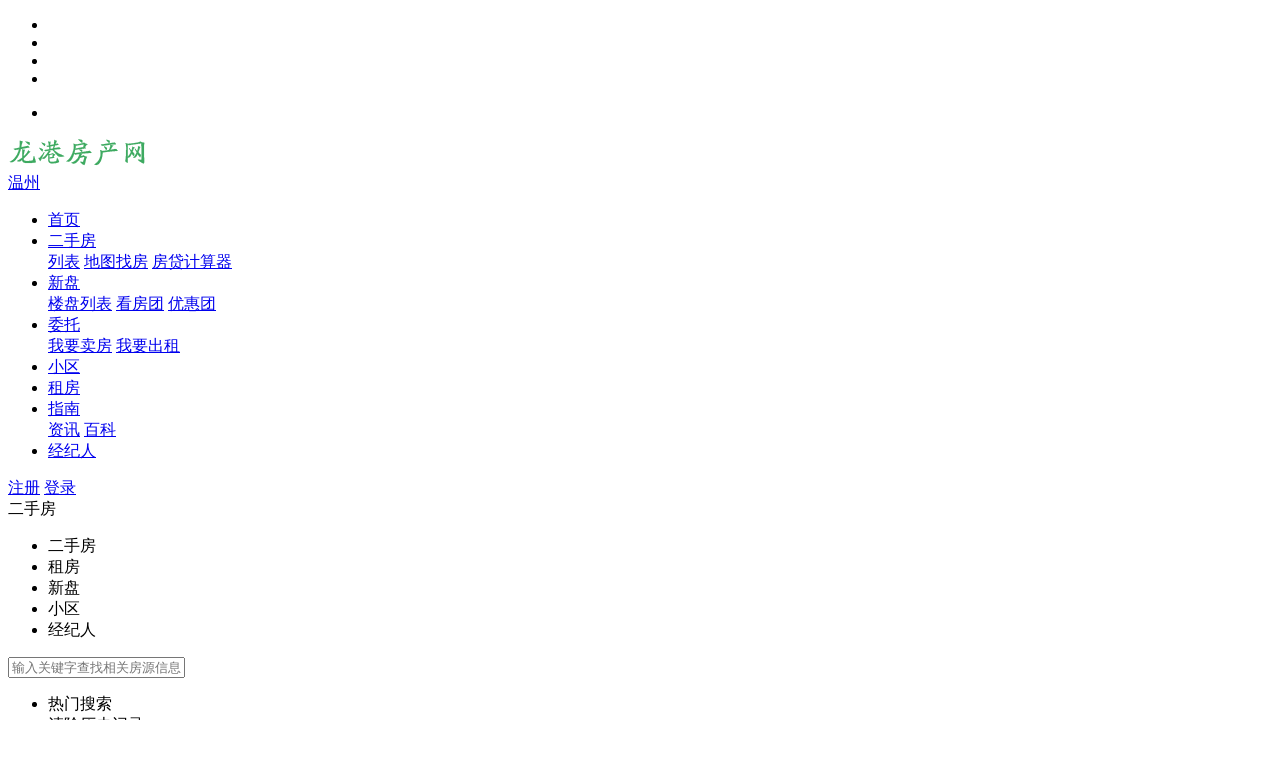

--- FILE ---
content_type: text/html; charset=utf-8
request_url: http://www.jayjw.com/?act=sale&op=index&c=1
body_size: 13886
content:
<!DOCTYPE html>
<html>
<head>
<meta name="Generator" content="小苹果房产系统 - 青岛蓝色探索网络技术有限公司（youmumu.com） 5.2.3" />
<meta http-equiv="Content-Type" content="text/html; charset=utf-8" />
<meta http-equiv="X-UA-Compatible" content="IE=10">
<meta http-equiv="X-UA-Compatible" content="IE=edge,chrome=1" />
<title>龙港房产网 - 二手</title>
<meta name="keywords" content="苍南,二手,龙港房产网" />
<meta name="description" content="苍南,二手,龙港房产网" />
<meta name="author" content="http://www.feitei.com" />
<meta name="copyright" content="http://www.youmumu.com--奥威房产系统" />
<link href="http://www.jayjw.com/themes/youmumu/css/style.css" rel="stylesheet" type="text/css" />
<LINK href="http://www.jayjw.com/themes/youmumu/css/list.css" rel=stylesheet><script src="http://www.jayjw.com/themes/youmumu/js/util.js" type="text/javascript"></script>
<script src="http://www.jayjw.com/themes/youmumu/js/jquery.min.js" type="text/javascript"></script>
<script src="http://www.jayjw.com/themes/youmumu/js/require.js" type="text/javascript"  id='require_js'></script>
<script type="text/javascript">
var SITEURL     = 'http://www.jayjw.com/?act=index&op=index';
var BASE_URL    = "http://www.jayjw.com/?act=index&op=index";
var CAPTCHA_URL = 'http://www.jayjw.com/?act=seccode&op=makecode&fthash=';
var NOW_MENU 	= "sale";
var requestUrl  = {
	'seccode_makecode' : "http://www.jayjw.com/?act=seccode&op=makecode&feiteihash=&type=1",
	'seccode_check' : "http://www.jayjw.com/?act=seccode&op=check&feiteihash=&type=1",
	'connect_sms_get_captcha' : "http://www.jayjw.com/?act=connect_sms&op=get_captcha",
	'connect_sms_check_captcha' : "http://www.jayjw.com/?act=connect_sms&op=check_captcha",
	'connect_sms_login' : "http://www.jayjw.com/?act=connect_sms&op=login",
	'login' : "http://www.jayjw.com/?act=login&op=login"
}
</script>
<script src="http://www.jayjw.com/themes/youmumu/js/common.js" type="text/javascript"></script>
<script src="http://www.jayjw.com/themes/youmumu/js/common/common.js" type="text/javascript"></script>
<!--[if lt IE 9]>
	<script type="text/javascript" src="http://www.jayjw.com/themes/youmumu/js/html5.js"></script>
<![endif]-->
<script language="JavaScript" type="text/javascript" src="http://www.jayjw.com/themes/youmumu/js/util.js"></script>
<style>
	body, .intro{background: transparent;} .intro{border:0;}
	.cardwrap{ background: #fbfbfb; box-shadow: 0 1px 2px -1px rgba(0,0,0,0.2);}
	.filter-nav{ background: #fbfbfb; box-shadow: 0 1px 2px -1px rgba(0,0,0,0.2); margin: 0 auto; padding: 25px 0;}
	.filter-mod{ background: transparent; padding-top: 0; }
	.con-box{ box-shadow: 0 1px 2px -1px rgba(0,0,0,0.2);  }
</style>
</head>
<body>
<script type="text/javascript">
var SITEURL     = 'http://www.jayjw.com/?act=index&op=index';
var BASE_URL    = "http://www.jayjw.com/?act=index&op=index";
var CAPTCHA_URL = 'http://www.jayjw.com/?act=seccode&op=makecode&fthash=';
var NOW_MENU 	= "sale";

</script>
<script type="text/javascript">
var SITEURL     = 'http://www.jayjw.com/?act=index&op=index';
var BASE_URL    = "http://www.jayjw.com/?act=index&op=index";
var CAPTCHA_URL = 'http://www.jayjw.com/?act=seccode&op=makecode&fthash=';
</script>
<div id='ymmToolBar' class='ymm-appbar'>
<div id='appBarTabs' class='ymm-appbar-tabs'>
<div class='variation'>

	<div class="ymm-toolbar-space" style="height: 5%;"></div>
	<ul class='ul1'>
		<li class="fav">
			<a class='lab_a' href="http://www.jayjw.com/?act=guest&op=fav" title="收藏房源"><i class="hico ico_hfav"></i></a>
			<span class="popup" style="display: none; opacity: 0; right: 48px;"><i class="arrow"></i><a class='pa' href="http://www.jayjw.com/?act=guest&op=fav">我关注的房源</a></span>
		</li>
		<li class="phone">
			<a class='lab_a' title="官方客服"><i class="hico ico_hkefu"></i></a>
			<span class="popup" style="display: none; opacity: 0; right: 48px;"><i class="arrow"></i>官方客服 18058899595</span>
		</li>
		<li class="online_qq">
			<a class='lab_a' title="在线QQ"><i class="hico ico_hqq"></i></a>
			<span class="popup" style="display: none; opacity: 0; right: 48px;"><i class="arrow"></i>在线QQ 3035794264</span>
		</li>
		<li class="download">
			<a class='lab_a' href="http://www.jayjw.com/?act=client&op=index" target="_blank" data-bl="client"><i class="hico ico_happ"></i></a>
			<span class="popup popup-qr"  style="display: none; opacity: 0; right: 48px;">
				<i class="arrow"></i>
				<img src="http://www.jayjw.com/upfile/wx_erwei.jpg" alt="二维码" width="61">
				<em class="qr-title">二维码</em>
			</span>
		</li>
	</ul>
	<ul class='ul2'>
		<li class="gotop2" >
			<a title="返回顶部" id="gotop" class="lab_a"><i class="hico ico_gotop"></i></a>
			<span class="popup" style="display: none; opacity: 0; right: 48px;"><i class="arrow"></i>返回顶部</span>
		</li>
	</ul>
</div>
</div>
</div>
<div class="navbarContainer">
	<div class="wrapper">
		<a class="navbar__brand" href="http://www.jayjw.com/?act=index&op=index">
	     <img class="logo" src="http://www.jayjw.com/upfile/logo2.png" alt="">
	    </a>
	    <div class="fl city">
	    	<a class="city-selected" href="javascript: void(0);">温州</a>
	    </div>
	    	    <ul class="ele__ul nav-list clearfix">
	    		    		    	<li class="">
	       	<a class="navbar-dropdown" href="http://www.jayjw.com/?act=index&op=index" data-sign='index' target='_self'>首页</a>
	       		      	</li>
	      		      		    		    	<li class="on">
	       	<a class="navbar-dropdown" href="http://www.jayjw.com/?act=sale&op=index" data-sign='sale' target='_self'>二手房</a>
	       					<div class="dropdown-menu dropdown-menu-right bullet">
                    					<a href="http://www.jayjw.com/?act=sale&op=index" target="_self">列表</a>
										<a href="http://www.jayjw.com/?act=map&op=sale" target="_self">地图找房</a>
										<a href="/tool/" target="_self">房贷计算器</a>
						            </div>
	            	      	</li>
	      		      		    		    	<li class="">
	       	<a class="navbar-dropdown" href="http://www.jayjw.com/?act=newhouse&op=index" data-sign='newhouse' target='_self'>新盘</a>
	       					<div class="dropdown-menu dropdown-menu-right bullet">
                    					<a href="http://www.jayjw.com/?act=newhouse&op=index" target="_self">楼盘列表</a>
										<a href="http://www.jayjw.com/?act=kft&op=index" target="_self">看房团</a>
										<a href="http://www.jayjw.com/?act=tuan&op=index" target="_self">优惠团</a>
						            </div>
	            	      	</li>
	      		      		    		    	<li class="">
	       	<a class="navbar-dropdown" href="http://www.jayjw.com/?act=weituo&op=index" data-sign='weituo' target='_blank'>委托</a>
	       					<div class="dropdown-menu dropdown-menu-right bullet">
                    					<a href="http://www.jayjw.com/?act=weituo&op=index" target="_blank">我要卖房</a>
										<a href="http://www.jayjw.com/?act=weituo&op=rent" target="_blank">我要出租</a>
						            </div>
	            	      	</li>
	      		      		    		    	<li class="">
	       	<a class="navbar-dropdown" href="http://www.jayjw.com/?act=community&op=index" data-sign='community' target='_self'>小区</a>
	       		      	</li>
	      		      		    		    	<li class="">
	       	<a class="navbar-dropdown" href="http://www.jayjw.com/?act=rent&op=index" data-sign='rent' target='_self'>租房</a>
	       		      	</li>
	      		      		    		    	<li class="">
	       	<a class="navbar-dropdown" href="http://www.jayjw.com/?act=new&op=index" data-sign='new' target='_self'>指南</a>
	       					<div class="dropdown-menu dropdown-menu-right bullet">
                    					<a href="http://www.jayjw.com/?act=new&op=index" target="_self">资讯</a>
										<a href="http://www.jayjw.com/?act=baike&op=index" target="_self">百科</a>
						            </div>
	            	      	</li>
	      		      		    		    	<li class="">
	       	<a class="navbar-dropdown" href="http://www.jayjw.com/?act=broker_login&op=login" data-sign='broker_login' target='_self'>经纪人</a>
	       		      	</li>
	      		      		    </ul>
	    	    <div class="navbar-login fr">
	    	<div class="login-container">
	    							<i class='ico-user'></i>
					<a class='log register__btn' href="http://www.jayjw.com/?act=broker_login&op=register"><span>注册</span></a>
					<a class="btn-login bounceIn actLoginBtn" href="http://www.jayjw.com/?act=broker_login&op=login" ><span class="reg">登录</span></a>
					    	</div>
	    </div>
	    <div class="clr"></div>
	</div>
</div>


<div class="login-bg" style="display: none;"></div>
<div class="dialog_wrapper loginDialog" id='idxLoginDialog' style="display:none;">
<div class="xf-modal modal-custom bespoken-modal dialog_body">
	<div class="login-logo">
        <img src="http://www.jayjw.com/upfile/logo2.png" alt="龙港房产网">
    </div>
    <div class="login-tab">
    	<div class="item login-phone-tab fl"><span>手机验证码登录</span></div>
    	<i class="division fl"></i>
    	<div class="item login-user-tab fl"><span class="active">账号密码登录</span></div>
    </div>
	<div class="login-model login-phone-model" >
		<ul>
    		<li class="item username">
    			<i></i><input type="text" placeholder="请输入手机号" value="18765900003" />
    		</li>
    		<li class="item verifyimg">
    			<i></i><input type="text" placeholder="请输入图片验证码" maxlength="4" value="2222" />
    			<span class="code-box">
                    <img alt="龙港房产网" class="login-img-code" src="http://www.jayjw.com/?act=seccode&op=makecode&type=50,120&feiteihash_=">
                    <a class="makecode" href="javascript:void(0)">看不清，换一张</a>
                </span>
    		</li>
    		<li class="item verifycode">
    			<i></i>
    			<input  id="verify_code" maxlength="6" placeholder="请输入短信验证码">
    			<div class="code-btn code-send-btn" id="get_code">获取验证码</div>
    		</li>
    		<li><a class="login-user-btn">立即登录</a><input type="hidden" name="feiteihash" value=""> </li>
    	</ul>
    </div>
    <div class="login-model login-user-model" style="display: none;">
    	<ul>
    		<li class="item username">
    			<i></i><input type="text" class="the_input users" placeholder="请输入手机号">
    		</li>
    		<li class="item password">
    			<i></i><input type="text" class="the_input users" placeholder="请输入密码">
    		</li>
    		<li><a class="login-user-btn">立即登录</a></li>
    	</ul>
    </div>
	<a href="javascript:" class="close dialog_close_button">X</a>
</div>
</div>


<div class="searchs searchs-top3 searchs-top34">
	<div class="wrapper">
			<div class="search-txt input fl">
				<form id='TopSearchForm' action="http://www.jayjw.com/?act=sale&op=index" method='get' class="clr" data-action='' >
					<div class="search-tab">
						<!-- <i class="icon" data-bl="switch"></i> -->
						<div data-bl="switch" class="check" formact="http://www.jayjw.com/?act=sale&op=index" actdata="channel=">二手房</div>
						<ul class="tabs">
														<li><label actdata="channel=sale" formact="http://www.jayjw.com/?act=sale&op=index" tra="" tips="输入关键字查找相关房源信息">二手房</label></li>
														<li><label actdata="channel=rent" formact="http://www.jayjw.com/?act=rent&op=index" tra="" tips="输入关键字查找相关房源信息">租房</label></li>
														<li><label actdata="channel=newhouse" formact="http://www.jayjw.com/?act=newhouse&op=search" tra="" tips="输入关键字查找相关楼盘信息">新盘</label></li>
														<li><label actdata="channel=community" formact="http://www.jayjw.com/?act=community&op=index" tra="" tips="输入关键字查找相关小区信息">小区</label></li>
														<li><label actdata="channel=broker" formact="http://www.jayjw.com/?act=broker&op=index" tra="" tips="输入关键字查找相关经纪人信息">经纪人</label></li>
													</ul>
						<div class="txt-serach">
							<input class="txt autoSuggest" name="keyword" autocomplete="off" placeholder="输入关键字查找相关房源信息" id="keyword-box" value='' />
							<div class="hot-sug">
								<ul id="rent">
									<li class="hot-name">热门搜索</li>
									<div class="list">
										<!-- <li><a href="" data-log_index="1" data-log_value="北京像素">北京像素</a></li> -->
									</div>
									<li class="del">清除历史记录</li>
								</ul>
								<ul style="border:0;"></ul>
							</div>
							<div id="suggest-cont" class="suggest-wrap" data-bl="sug" data-el="sug" style="width: 500px; display: none;"></div>
						</div>
						<div class="savesearch" city-id="110000"></div>
					</div>
					<a href='javascript:void(0);' id='top_act_search' class="act-search btn home-ico ico-search" ><span><i></i>搜索</span></a>
				</form>
			</div>
						<a class="map_btn fl" href="http://www.jayjw.com/?act=map&op=sale" ><i class="wk_iconfont"></i>地图找房</a>
					<div class="clr"></div>
	</div>
</div>
<div class="intro clear" mod-id="ymm-common-bread">
<div class="container">
<div class="l-txt">
		<i class="icon"></i>&nbsp;	<a href="http://www.jayjw.com//?cityname=wenzhou">温州房产网</a>
	<span class="stp">&nbsp;&gt;&nbsp;</span>			<a href="http://www.jayjw.com/?act=sale&op=index">温州二手房</a>
		</div>
<div class="clr"></div>
</div>
</div>

<div id='content'>
	<script type="text/javascript">
var urlInfo = {
	// module_id:"",
	// type_cid:"",
	l:"",
	c:"1",
	b:"",
	p:"",
	r:"",
	a:"",
	m:"",
	mt:"",
	company:"",
	borough:"",
	feature:"",
	list_order:"",
	o:"",
	// min_price:"",
	// max_price:"",
	q:"",
	t:"",	//朝向
	f:"",	//楼层
	z:"",	//装修
	y:"",	//房龄
	r:"0",
	bl:"0",
	pageno:"",
	showstyle:"",
	verson:'10-10'
}
var list_url = "http://www.jayjw.com/?act=sale&op=index";
</script>
<div class='filter-nav'>
	<div class='filter-title'><ul>
		<li><a class="active" onclick="quickSearch('','g');return false;" href="javascript:void(0);">区域筛选</a></li>
		<li style="display: none;"><a class="" onclick="quickSearch('1','g');return false;" href="javascript:void(0);">地铁筛选</a></li>
		<li style="display: none;"><a class="" onclick="quickSearch('2','g');return false;" href="javascript:void(0);">学区筛选</a></li>
		<div class="clr"></div>
	</ul></div>
	<div class='filter-mod' id='filter-options'>
				<ul>
			<li class="filterTarget">区域：</li>
			<li >
				<a onclick="quickSearch('','c');return false;" href="javascript:void(0);">不限</a>
			</li>
						<li class="">
				<a onclick="quickSearch('10','c');return false;" href="javascript:void(0);">
				平阳				</a>
			</li>
						<li class="linkOn">
				<a onclick="quickSearch('1','c');return false;" href="javascript:void(0);">
				苍南				</a>
			</li>
					</ul>

				<div class="item-child">
			<ul>
				<li class="linkOn" >
					<a onClick="quickSearch('','b');return false;" href="javascript:void(0);">不限</a>
				</li>
								<li >
					<a onClick="quickSearch('9','b');return false;" href="javascript:void(0);" >
					下埠					</a>
				</li>
								<li >
					<a onClick="quickSearch('8','b');return false;" href="javascript:void(0);" >
					湖前					</a>
				</li>
								<li >
					<a onClick="quickSearch('3','b');return false;" href="javascript:void(0);" >
					海城					</a>
				</li>
								<li >
					<a onClick="quickSearch('7','b');return false;" href="javascript:void(0);" >
					巴曹					</a>
				</li>
								<li >
					<a onClick="quickSearch('6','b');return false;" href="javascript:void(0);" >
					金乡					</a>
				</li>
								<li >
					<a onClick="quickSearch('5','b');return false;" href="javascript:void(0);" >
					钱库					</a>
				</li>
								<li >
					<a onClick="quickSearch('4','b');return false;" href="javascript:void(0);" >
					灵溪					</a>
				</li>
								<li >
					<a onClick="quickSearch('2','b');return false;" href="javascript:void(0);" >
					龙港					</a>
				</li>
							</ul>
		</div>
		 
		 
		

		
		<ul>
			<li class="filterTarget">价格：</li>
			<li class="linkOn" ><a onClick="quickSearch('','p');return false;" href="javascript:void(0);" >不限</a></li>
						<li class=""><a onClick="quickSearch('0-30','p');return false;" href="javascript:void(0);" >30万以下</a></li>
						<li class=""><a onClick="quickSearch('30-50','p');return false;" href="javascript:void(0);" >30-50万</a></li>
						<li class=""><a onClick="quickSearch('50-80','p');return false;" href="javascript:void(0);" >50-80万</a></li>
						<li class=""><a onClick="quickSearch('80-100','p');return false;" href="javascript:void(0);" >80-100万</a></li>
						<li class=""><a onClick="quickSearch('100-120','p');return false;" href="javascript:void(0);" >100-120万</a></li>
						<li class=""><a onClick="quickSearch('120-150','p');return false;" href="javascript:void(0);" >120-150万</a></li>
						<li class=""><a onClick="quickSearch('150-200','p');return false;" href="javascript:void(0);" >150-200万</a></li>
						<li class=""><a onClick="quickSearch('200-0','p');return false;" href="javascript:void(0);" >200万以上</a></li>
						<li class='li-custom'>
			<div class="custom" data-type="p">
				<div class="txt-box"><input type="text" class="txt" name="min_price" data-index="1" value=""></div>
				<div class='exp-split'>&nbsp;-&nbsp;</div>
				<div class="txt-box"><input type="text" class="txt" name="max_price" data-index="1" value=""></div>
				<div class='unit'>&nbsp;万</div>
				<input type="button" data-type="p" class="ok" value="确定" style="display: none;">
			</div>
			</li>
		</ul>
		<div class='clr'></div>
		<ul>
			<li class="filterTarget">面积：</li>
			<li class="linkOn"><a onClick="quickSearch('','a');return false;" href="javascript:void(0);" >不限</a></li>
						<li class=""><a onClick="quickSearch('0-50','a');return false;" href="javascript:void(0);" >50平以下</a></li>
						<li class=""><a onClick="quickSearch('50-70','a');return false;" href="javascript:void(0);" >50-70平</a></li>
						<li class=""><a onClick="quickSearch('70-90','a');return false;" href="javascript:void(0);" >70-90平</a></li>
						<li class=""><a onClick="quickSearch('90-110','a');return false;" href="javascript:void(0);" >90-110平</a></li>
						<li class=""><a onClick="quickSearch('110-130','a');return false;" href="javascript:void(0);" >110-130平</a></li>
						<li class=""><a onClick="quickSearch('130-150','a');return false;" href="javascript:void(0);" >130-150平</a></li>
						<li class=""><a onClick="quickSearch('150-200','a');return false;" href="javascript:void(0);" >150-200平</a></li>
						<li class=""><a onClick="quickSearch('200-300','a');return false;" href="javascript:void(0);" >200-300平</a></li>
						<li class=""><a onClick="quickSearch('300-0','a');return false;" href="javascript:void(0);" >300平 以上</a></li>
						<li class='li-custom'>
			<div class="custom" data-type="a">
				<div class="txt-box"><input type="text" class="txt" name="min_area" data-index="2" value=""></div>
				<div class='exp-split'>&nbsp;-&nbsp;</div>
				<div class="txt-box"><input type="text" class="txt" name="max_area" data-index="2" value=""></div>
				<div class='unit'>&nbsp;平</div>
				<input type="button" data-type="a" class="ok" value="确定" style="display: none;">
			</div>
			</li>
		</ul>
		<ul>
			<li class="filterTarget">房型：</li>
			<li class="linkOn" ><a onClick="quickSearch('','r');return false;" href="javascript:void(0);" >不限</a></li>
						<li class=""><a onClick="quickSearch('1','r');return false;" href="javascript:void(0);" >一室</a></li>
						<li class=""><a onClick="quickSearch('2','r');return false;" href="javascript:void(0);" >两室</a></li>
						<li class=""><a onClick="quickSearch('3','r');return false;" href="javascript:void(0);" >三室</a></li>
						<li class=""><a onClick="quickSearch('4','r');return false;" href="javascript:void(0);" >四室</a></li>
						<li class=""><a onClick="quickSearch('5','r');return false;" href="javascript:void(0);" >五室</a></li>
						<li class=""><a onClick="quickSearch('6','r');return false;" href="javascript:void(0);" >五室以上</a></li>
						<div class='clr'></div>
		</ul>
		<ul class='last'>
			<li class="filterTarget">类型：</li>
			<li class="linkOn"><a onClick="quickSearch('','l');return false;" href="javascript:void(0);" >不限</a></li>
						<li class=""><a onClick="quickSearch('1','l');return false;" href="javascript:void(0);" >套房</a></li>
						<li class=""><a onClick="quickSearch('3','l');return false;" href="javascript:void(0);" >商铺</a></li>
						<li class=""><a onClick="quickSearch('8','l');return false;" href="javascript:void(0);" >民房</a></li>
						<li class=""><a onClick="quickSearch('7','l');return false;" href="javascript:void(0);" >大厦小区</a></li>
						<li class=""><a onClick="quickSearch('2','l');return false;" href="javascript:void(0);" >别墅</a></li>
						<li class=""><a onClick="quickSearch('5','l');return false;" href="javascript:void(0);" >写字楼</a></li>
						<li class=""><a onClick="quickSearch('4','l');return false;" href="javascript:void(0);" >厂房/仓库</a></li>
						<li class=""><a onClick="quickSearch('6','l');return false;" href="javascript:void(0);" >车库</a></li>
					 
		</ul>
	</div>
	<div class='clr'></div>
	<div class='more'>
		<div class="filterTarget">更多：</div>
		<div class="condition">
			<ul>
				<li class="condition-li">
					<a href="javascript:void(0)">
						<em>朝向</em><i class="d_c_c"></i>
					</a>
					<div class="down-list">
						<ul>
							<li><a data-param="" onClick="quickSearch('','t');return false;" href="javascript:void(0);">朝向不限</a></li>
														<li><a data-param="t6" onClick="quickSearch('6','t');return false;" href="javascript:void(0);">南北</a></li>
														<li><a data-param="t5" onClick="quickSearch('5','t');return false;" href="javascript:void(0);">东西</a></li>
														<li><a data-param="t8" onClick="quickSearch('8','t');return false;" href="javascript:void(0);">东南</a></li>
														<li><a data-param="t9" onClick="quickSearch('9','t');return false;" href="javascript:void(0);">西南</a></li>
														<li><a data-param="t12" onClick="quickSearch('12','t');return false;" href="javascript:void(0);">西北</a></li>
														<li><a data-param="t10" onClick="quickSearch('10','t');return false;" href="javascript:void(0);">东北</a></li>
														<li><a data-param="t1" onClick="quickSearch('1','t');return false;" href="javascript:void(0);">东</a></li>
														<li><a data-param="t2" onClick="quickSearch('2','t');return false;" href="javascript:void(0);">西</a></li>
														<li><a data-param="t3" onClick="quickSearch('3','t');return false;" href="javascript:void(0);">南</a></li>
														<li><a data-param="t4" onClick="quickSearch('4','t');return false;" href="javascript:void(0);">北</a></li>
														<li><a data-param="t7" onClick="quickSearch('7','t');return false;" href="javascript:void(0);">暂无数据</a></li>
													</ul>
					</div>
				</li>
				<li class="condition-li">
					<a href="javascript:void(0)">
						<em>楼层</em><i class="d_c_c"></i>
					</a>
					<div class="down-list">
						<ul>
							<li><a data-param="" onClick="quickSearch('','f');return false;" href="javascript:void(0);">楼层不限</a></li>
														<li><a data-param="f0-6" onClick="quickSearch('0-6','f');return false;" href="javascript:void(0);">6层以下</a></li>
														<li><a data-param="f6-12" onClick="quickSearch('6-12','f');return false;" href="javascript:void(0);">6-12层</a></li>
														<li><a data-param="f12-0" onClick="quickSearch('12-0','f');return false;" href="javascript:void(0);">12层以上</a></li>
													</ul>
					</div>
				</li>
				<li class="condition-li">
					<a href="javascript:void(0)">
						<em>装修</em><i class="d_c_c"></i>
					</a>
					<div class="down-list">
						<ul>
							<li><a data-param=""   onClick="quickSearch('','z');return false;" href="javascript:void(0);">装修不限</a></li>
														<li><a data-param="z2" onClick="quickSearch('2','z');return false;" href="javascript:void(0);">简装</a></li>
														<li><a data-param="z3" onClick="quickSearch('3','z');return false;" href="javascript:void(0);">精装</a></li>
														<li><a data-param="z4" onClick="quickSearch('4','z');return false;" href="javascript:void(0);">豪装</a></li>
														<li><a data-param="z5" onClick="quickSearch('5','z');return false;" href="javascript:void(0);">中装</a></li>
														<li><a data-param="z1" onClick="quickSearch('1','z');return false;" href="javascript:void(0);">毛坯</a></li>
													</ul>
					</div>
				</li>
				<li class="condition-li">
					<a href="javascript:void(0)">
						<em>房龄</em><i class="d_c_c"></i>
					</a>
					<div class="down-list">
						<ul>
							<li><a data-param=""   onClick="quickSearch('','y');return false;" href="javascript:void(0);">房龄不限</a></li>
														<li><a data-param="y0-5" onClick="quickSearch('0-5','y');return false;" href="javascript:void(0);">5年内</a></li>
														<li><a data-param="y0-10" onClick="quickSearch('0-10','y');return false;" href="javascript:void(0);">10年内</a></li>
														<li><a data-param="y10-20" onClick="quickSearch('10-20','y');return false;" href="javascript:void(0);">10-20年内</a></li>
														<li><a data-param="y20-0" onClick="quickSearch('20-0','y');return false;" href="javascript:void(0);">20年以上</a></li>
													</ul>
					</div>
				</li>
				<li class="condition-li">
					<a href="javascript:void(0)">
						<em>产权性质</em><i class="d_c_c"></i>
					</a>
					<div class="down-list">
						<ul>
							<li><a data-param=""   onClick="quickSearch('','bl');return false;" href="javascript:void(0);">性质不限</a></li>
														<li><a data-param="y7" onClick="quickSearch('7','bl');return false;" href="javascript:void(0);">暂无信息</a></li>
														<li><a data-param="y1" onClick="quickSearch('1','bl');return false;" href="javascript:void(0);">国有出让</a></li>
														<li><a data-param="y2" onClick="quickSearch('2','bl');return false;" href="javascript:void(0);">出让未办</a></li>
														<li><a data-param="y6" onClick="quickSearch('6','bl');return false;" href="javascript:void(0);">集体性质</a></li>
														<li><a data-param="y9" onClick="quickSearch('9','bl');return false;" href="javascript:void(0);">国有划拨</a></li>
														<li><a data-param="y8" onClick="quickSearch('8','bl');return false;" href="javascript:void(0);">划拨未办</a></li>
														<li><a data-param="y5" onClick="quickSearch('5','bl');return false;" href="javascript:void(0);">厂房性质</a></li>
													</ul>
					</div>
				</li>
				<div class="clr"></div>
			</ul>
		</div>
		<div class="clr"></div>
	</div>
	<div class="clr"></div>
		<div id="filter-bar" class="filter-bar">
		<h3>条件：</h3>
		<div class="filter-conditions">
			                    
						<span class="newpropcond"><a class="newpropicon" href="javascript:void(0);" onclick="cancelProp('c')">
					<span>苍南</span><span class="del"></span></a></span>
			                 
															                      
																											<a href="http://www.jayjw.com/?act=sale&op=index" id="filter-empty" class="del-all"><i></i>清空筛选选项</a>
					</div>
		<div class="clear"></div>
	</div>
	</div>
<div class='clr'></div>	<div class="mainContent">
		<div class='main-box'>
			<div class="orderFilter">
				<div class="orderTag">
					<ul>
						<li class="cur"><a onClick="quickSearch(0,'o');return false;" href="javascript:void(0);">默认排序</a></li>
						<li class=""><a onClick="quickSearch(4,'o');return false;" href="javascript:void(0);">总价</a></li>
						<li class=""><a onClick="quickSearch(6,'o');return false;" href="javascript:void(0);">面积</a></li>
						<li style='display:none;'>
							<a onClick="quickSearch(1,'o');return false;" href="javascript:void(0);" >
							单价&darr;</a></li>
						<li class=""><a onClick="quickSearch(3,'o');return false;" href="javascript:void(0);">时间</a></li>
					</ul>
					<div class="orderType" id="switchView">
						<span class="img " title="大图模式" data-sign="img">图片模式</span>
						<span class="default selected" title="列表模式" data-sign="default">文字模式</span>
					</div>
					<div class="clr"></div>
				</div>
			</div>
			<div class="house-count" style="display:none;">
			  	共找到<span class="house-sum">4990</span>套温州二手房源
			</div>
			<div class='con-box'>
				<div class='clr'></div>
				<div class='list-wrap'>
					<script>
						$(function(){
							$("#switchView").find('span').on('click', function(){
								var $this = $(this);
								if (!$this.hasClass('selected')){
									$this.addClass('selected').siblings().removeClass('selected');
									$(".mode-cont").hide();
									$(".list-"+$this.attr('data-sign')).show();
								}
							})
						})
					</script>
								<ul id='house-lst' class='new-house-lst house-lst'>
										<li class="mode-cont list-img" style="display: none;" data-index="0" data-id="8817">
							<div class="pic-panel fl">
								<div class="ltags">
									<span class='ico ico_ding'>好房推荐</span>								</div>
								<a target="_blank" href="http://www.jayjw.com/?act=sale&op=detail&id=8817">
									<img class="lazy tran-img t-img" src='http://www.jayjw.com/upfile/housePhotoDefault.png' data-src='http://www.jayjw.com/upfile/housePhotoDefault.png' data-apart-layout="http://www.jayjw.com/upfile/housePhotoDefault.png" width="280px" height="210px" />
								</a>
							</div>
							<div class="info-panel fl">
								<h3>
									<a target="_blank" href="http://www.jayjw.com/?act=sale&op=detail&id=8817" title="新鸿国悦府 高层中套 毛坯 房产证已满二年 106平方 急售90万">
										新鸿国悦府 高层中套 毛坯 房产证已满二年 106平方 急售90万									</a>
								</h3>
								<div class="col-1">
									<div class="address">
										<span class="houseIcon"></span>
										<span class="zone">3室2厅</span> <span class='p_line'>|</span>
										<span class="meters">106平米</span> <span class='p_line'>|</span>
										高层(共33层) <span class='p_line'>|</span>
										南北									</div>
									<div class="flood">
										<span class="positionIcon fl"></span>
										<a class="h_addr" href="http://www.jayjw.com/?act=sale&op=detail&id=8817"><span class="region">国悦府</span></a>
										[																						<a target="_blank" href='http://www.jayjw.com/?act=shop&op=index&id=326'>买卖租房找陈芬</a>
										]
										<span class='p_line'>|</span>
										01-15									</div>
									<div class="tag">
																																																											</div>
								</div>
								<div class="col-3">
									<div class="price">
										<span class="num">90</span>万
									</div>
									<div class="price-pre">8491 元/平</div>
								</div>
								<a href="javascript:void(0);" class="fav_btn notice" data-house_id='8817' data-type='2'><i class='ico_fav'></i>收藏</a>
							</div>
							<div class='clr'></div>
					</li>
					<li class="mode-cont list-default" style="">
						<a target="_blank" href="http://www.jayjw.com/?act=sale&op=detail&id=8817" class="t-top">
							<div class="i-title fl">新鸿国悦府 高层中套 毛坯 房产证已满二年 106平方 急售90万</div>
							<div class="i-time fr">[01-15]</div>
							<div class="i-price fr"><em>90</em><b class="unit">万</b></div>
							<div class="i-area fr">106平</div>
							<div class="i-room fr">3室2厅</div>
							<div class="i-type fr">毛坯</div>
							<div class="i-type fr">大厦小区</div>
						</a>
					</li>
										<li class="mode-cont list-img" style="display: none;" data-index="1" data-id="9494">
							<div class="pic-panel fl">
								<div class="ltags">
									<span class='ico ico_ding'>好房推荐</span>								</div>
								<a target="_blank" href="http://www.jayjw.com/?act=sale&op=detail&id=9494">
									<img class="lazy tran-img t-img" src='http://www.jayjw.com/upfile/housePhotoDefault.png' data-src='http://www.jayjw.com/upfile/house/sell/241210/6757e29ec73f7_min.jpg' data-apart-layout="http://www.jayjw.com/upfile/housePhotoDefault.png" width="280px" height="210px" />
								</a>
							</div>
							<div class="info-panel fl">
								<h3>
									<a target="_blank" href="http://www.jayjw.com/?act=sale&op=detail&id=9494" title="双排街兴隆小区 证件齐全  4楼步梯 7小4中学区房 价格只要52万 诚心出">
										双排街兴隆小区 证件齐全  4楼步梯 7小4中学区房 价格只要52万 诚心出									</a>
								</h3>
								<div class="col-1">
									<div class="address">
										<span class="houseIcon"></span>
										<span class="zone">3室2厅</span> <span class='p_line'>|</span>
										<span class="meters">115平米</span> <span class='p_line'>|</span>
										中层(共7层) <span class='p_line'>|</span>
										南北									</div>
									<div class="flood">
										<span class="positionIcon fl"></span>
										<a class="h_addr" href="http://www.jayjw.com/?act=sale&op=detail&id=9494"><span class="region">兴隆小区</span></a>
										[																						<a target="_blank" href='http://www.jayjw.com/?act=shop&op=index&id=326'>买卖租房找陈芬</a>
										]
										<span class='p_line'>|</span>
										01-15									</div>
									<div class="tag">
																																																											</div>
								</div>
								<div class="col-3">
									<div class="price">
										<span class="num">52</span>万
									</div>
									<div class="price-pre">4522 元/平</div>
								</div>
								<a href="javascript:void(0);" class="fav_btn notice" data-house_id='9494' data-type='2'><i class='ico_fav'></i>收藏</a>
							</div>
							<div class='clr'></div>
					</li>
					<li class="mode-cont list-default" style="">
						<a target="_blank" href="http://www.jayjw.com/?act=sale&op=detail&id=9494" class="t-top">
							<div class="i-title fl">双排街兴隆小区 证件齐全  4楼步梯 7小4中学区房 价格只要52万 诚心出</div>
							<div class="i-time fr">[01-15]</div>
							<div class="i-price fr"><em>52</em><b class="unit">万</b></div>
							<div class="i-area fr">115平</div>
							<div class="i-room fr">3室2厅</div>
							<div class="i-type fr">中装</div>
							<div class="i-type fr">套房</div>
						</a>
					</li>
										<li class="mode-cont list-img" style="display: none;" data-index="2" data-id="10014">
							<div class="pic-panel fl">
								<div class="ltags">
									<span class='ico ico_ding'>好房推荐</span>								</div>
								<a target="_blank" href="http://www.jayjw.com/?act=sale&op=detail&id=10014">
									<img class="lazy tran-img t-img" src='http://www.jayjw.com/upfile/housePhotoDefault.png' data-src='http://www.jayjw.com/upfile/house/sell/250925/68d4e95f722c3_min.jpg' data-apart-layout="http://www.jayjw.com/upfile/housePhotoDefault.png" width="280px" height="210px" />
								</a>
							</div>
							<div class="info-panel fl">
								<h3>
									<a target="_blank" href="http://www.jayjw.com/?act=sale&op=detail&id=10014" title="仪邦大厦 证件齐全  拎包入住 总价33.8万 年租金收入15000左右">
										仪邦大厦 证件齐全  拎包入住 总价33.8万 年租金收入15000左右									</a>
								</h3>
								<div class="col-1">
									<div class="address">
										<span class="houseIcon"></span>
										<span class="zone">1室1厅</span> <span class='p_line'>|</span>
										<span class="meters">50平米</span> <span class='p_line'>|</span>
										中层(共26层) <span class='p_line'>|</span>
										南北									</div>
									<div class="flood">
										<span class="positionIcon fl"></span>
										<a class="h_addr" href="http://www.jayjw.com/?act=sale&op=detail&id=10014"><span class="region">仪邦公馆</span></a>
										[																						<a target="_blank" href='http://www.jayjw.com/?act=shop&op=index&id=326'>买卖租房找陈芬</a>
										]
										<span class='p_line'>|</span>
										01-15									</div>
									<div class="tag">
																																																											</div>
								</div>
								<div class="col-3">
									<div class="price">
										<span class="num">33.8</span>万
									</div>
									<div class="price-pre">6760 元/平</div>
								</div>
								<a href="javascript:void(0);" class="fav_btn notice" data-house_id='10014' data-type='2'><i class='ico_fav'></i>收藏</a>
							</div>
							<div class='clr'></div>
					</li>
					<li class="mode-cont list-default" style="">
						<a target="_blank" href="http://www.jayjw.com/?act=sale&op=detail&id=10014" class="t-top">
							<div class="i-title fl">仪邦大厦 证件齐全  拎包入住 总价33.8万 年租金收入15000左右</div>
							<div class="i-time fr">[01-15]</div>
							<div class="i-price fr"><em>33.8</em><b class="unit">万</b></div>
							<div class="i-area fr">50平</div>
							<div class="i-room fr">1室1厅</div>
							<div class="i-type fr">简装</div>
							<div class="i-type fr">套房</div>
						</a>
					</li>
										<li class="mode-cont list-img" style="display: none;" data-index="3" data-id="6304">
							<div class="pic-panel fl">
								<div class="ltags">
																	</div>
								<a target="_blank" href="http://www.jayjw.com/?act=sale&op=detail&id=6304">
									<img class="lazy tran-img t-img" src='http://www.jayjw.com/upfile/housePhotoDefault.png' data-src='http://www.jayjw.com/upfile/house/sell/240818/66c1be67ca9af_min.jpg' data-apart-layout="http://www.jayjw.com/upfile/housePhotoDefault.png" width="280px" height="210px" />
								</a>
							</div>
							<div class="info-panel fl">
								<h3>
									<a target="_blank" href="http://www.jayjw.com/?act=sale&op=detail&id=6304" title="大道北街  证件齐  清水装修  7小四中学区房 诚心出售">
										大道北街  证件齐  清水装修  7小四中学区房 诚心出售									</a>
								</h3>
								<div class="col-1">
									<div class="address">
										<span class="houseIcon"></span>
										<span class="zone">3室2厅</span> <span class='p_line'>|</span>
										<span class="meters">115平米</span> <span class='p_line'>|</span>
										中层(共7层) <span class='p_line'>|</span>
										南北									</div>
									<div class="flood">
										<span class="positionIcon fl"></span>
										<a class="h_addr" href="http://www.jayjw.com/?act=sale&op=detail&id=6304"><span class="region">大道北街</span></a>
										[																						<a target="_blank" href='http://www.jayjw.com/?act=shop&op=index&id=326'>买卖租房找陈芬</a>
										]
										<span class='p_line'>|</span>
										01-18									</div>
									<div class="tag">
																																																											</div>
								</div>
								<div class="col-3">
									<div class="price">
										<span class="num">72</span>万
									</div>
									<div class="price-pre">6261 元/平</div>
								</div>
								<a href="javascript:void(0);" class="fav_btn notice" data-house_id='6304' data-type='2'><i class='ico_fav'></i>收藏</a>
							</div>
							<div class='clr'></div>
					</li>
					<li class="mode-cont list-default" style="">
						<a target="_blank" href="http://www.jayjw.com/?act=sale&op=detail&id=6304" class="">
							<div class="i-title fl">大道北街  证件齐  清水装修  7小四中学区房 诚心出售</div>
							<div class="i-time fr">[01-18]</div>
							<div class="i-price fr"><em>72</em><b class="unit">万</b></div>
							<div class="i-area fr">115平</div>
							<div class="i-room fr">3室2厅</div>
							<div class="i-type fr">简装</div>
							<div class="i-type fr">套房</div>
						</a>
					</li>
										<li class="mode-cont list-img" style="display: none;" data-index="4" data-id="6535">
							<div class="pic-panel fl">
								<div class="ltags">
																	</div>
								<a target="_blank" href="http://www.jayjw.com/?act=sale&op=detail&id=6535">
									<img class="lazy tran-img t-img" src='http://www.jayjw.com/upfile/housePhotoDefault.png' data-src='http://www.jayjw.com/upfile/house/sell/250705/6868e7ca6d33d_min.jpg' data-apart-layout="http://www.jayjw.com/upfile/housePhotoDefault.png" width="280px" height="210px" />
								</a>
							</div>
							<div class="info-panel fl">
								<h3>
									<a target="_blank" href="http://www.jayjw.com/?act=sale&op=detail&id=6535" title="金瓯大厦 精装修 证件齐全 学区房 合适看房">
										金瓯大厦 精装修 证件齐全 学区房 合适看房									</a>
								</h3>
								<div class="col-1">
									<div class="address">
										<span class="houseIcon"></span>
										<span class="zone">3室2厅</span> <span class='p_line'>|</span>
										<span class="meters">136平米</span> <span class='p_line'>|</span>
										高层(共30层) <span class='p_line'>|</span>
										南北									</div>
									<div class="flood">
										<span class="positionIcon fl"></span>
										<a class="h_addr" href="http://www.jayjw.com/?act=sale&op=detail&id=6535"><span class="region">金瓯大厦</span></a>
										[																						<a target="_blank" href='http://www.jayjw.com/?act=shop&op=index&id=326'>买卖租房找陈芬</a>
										]
										<span class='p_line'>|</span>
										01-18									</div>
									<div class="tag">
																																																											</div>
								</div>
								<div class="col-3">
									<div class="price">
										<span class="num">83</span>万
									</div>
									<div class="price-pre">6103 元/平</div>
								</div>
								<a href="javascript:void(0);" class="fav_btn notice" data-house_id='6535' data-type='2'><i class='ico_fav'></i>收藏</a>
							</div>
							<div class='clr'></div>
					</li>
					<li class="mode-cont list-default" style="">
						<a target="_blank" href="http://www.jayjw.com/?act=sale&op=detail&id=6535" class="">
							<div class="i-title fl">金瓯大厦 精装修 证件齐全 学区房 合适看房</div>
							<div class="i-time fr">[01-18]</div>
							<div class="i-price fr"><em>83</em><b class="unit">万</b></div>
							<div class="i-area fr">136平</div>
							<div class="i-room fr">3室2厅</div>
							<div class="i-type fr">中装</div>
							<div class="i-type fr">大厦小区</div>
						</a>
					</li>
										<li class="mode-cont list-img" style="display: none;" data-index="5" data-id="7272">
							<div class="pic-panel fl">
								<div class="ltags">
																	</div>
								<a target="_blank" href="http://www.jayjw.com/?act=sale&op=detail&id=7272">
									<img class="lazy tran-img t-img" src='http://www.jayjw.com/upfile/housePhotoDefault.png' data-src='http://www.jayjw.com/upfile/housePhotoDefault.png' data-apart-layout="http://www.jayjw.com/upfile/housePhotoDefault.png" width="280px" height="210px" />
								</a>
							</div>
							<div class="info-panel fl">
								<h3>
									<a target="_blank" href="http://www.jayjw.com/?act=sale&op=detail&id=7272" title="龙都悦珑湾开发商 商品房证件齐全 105平方 边套价格只要122万 诚心出售">
										龙都悦珑湾开发商 商品房证件齐全 105平方 边套价格只要122万 诚心出售									</a>
								</h3>
								<div class="col-1">
									<div class="address">
										<span class="houseIcon"></span>
										<span class="zone">3室2厅</span> <span class='p_line'>|</span>
										<span class="meters">105平米</span> <span class='p_line'>|</span>
										低层(共22层) <span class='p_line'>|</span>
										南北									</div>
									<div class="flood">
										<span class="positionIcon fl"></span>
										<a class="h_addr" href="http://www.jayjw.com/?act=sale&op=detail&id=7272"><span class="region">龙都悦珑湾</span></a>
										[																						<a target="_blank" href='http://www.jayjw.com/?act=shop&op=index&id=326'>买卖租房找陈芬</a>
										]
										<span class='p_line'>|</span>
										01-18									</div>
									<div class="tag">
																																																											</div>
								</div>
								<div class="col-3">
									<div class="price">
										<span class="num">122</span>万
									</div>
									<div class="price-pre">11619 元/平</div>
								</div>
								<a href="javascript:void(0);" class="fav_btn notice" data-house_id='7272' data-type='2'><i class='ico_fav'></i>收藏</a>
							</div>
							<div class='clr'></div>
					</li>
					<li class="mode-cont list-default" style="">
						<a target="_blank" href="http://www.jayjw.com/?act=sale&op=detail&id=7272" class="">
							<div class="i-title fl">龙都悦珑湾开发商 商品房证件齐全 105平方 边套价格只要122万 诚心出售</div>
							<div class="i-time fr">[01-18]</div>
							<div class="i-price fr"><em>122</em><b class="unit">万</b></div>
							<div class="i-area fr">105平</div>
							<div class="i-room fr">3室2厅</div>
							<div class="i-type fr">毛坯</div>
							<div class="i-type fr">大厦小区</div>
						</a>
					</li>
										<li class="mode-cont list-img" style="display: none;" data-index="6" data-id="7403">
							<div class="pic-panel fl">
								<div class="ltags">
																	</div>
								<a target="_blank" href="http://www.jayjw.com/?act=sale&op=detail&id=7403">
									<img class="lazy tran-img t-img" src='http://www.jayjw.com/upfile/housePhotoDefault.png' data-src='http://www.jayjw.com/upfile/house/sell/241220/676512cbe7e21_min.jpg' data-apart-layout="http://www.jayjw.com/upfile/housePhotoDefault.png" width="280px" height="210px" />
								</a>
							</div>
							<div class="info-panel fl">
								<h3>
									<a target="_blank" href="http://www.jayjw.com/?act=sale&op=detail&id=7403" title="新装修 兴华家园5楼  有6楼 电梯房 证件未办68.8万">
										新装修 兴华家园5楼  有6楼 电梯房 证件未办68.8万									</a>
								</h3>
								<div class="col-1">
									<div class="address">
										<span class="houseIcon"></span>
										<span class="zone">3室2厅</span> <span class='p_line'>|</span>
										<span class="meters">100平米</span> <span class='p_line'>|</span>
										高层(共6层) <span class='p_line'>|</span>
										南北									</div>
									<div class="flood">
										<span class="positionIcon fl"></span>
										<a class="h_addr" href="http://www.jayjw.com/?act=sale&op=detail&id=7403"><span class="region">兴华家园</span></a>
										[																						<a target="_blank" href='http://www.jayjw.com/?act=shop&op=index&id=326'>买卖租房找陈芬</a>
										]
										<span class='p_line'>|</span>
										01-18									</div>
									<div class="tag">
																																																											</div>
								</div>
								<div class="col-3">
									<div class="price">
										<span class="num">68.8</span>万
									</div>
									<div class="price-pre">6880 元/平</div>
								</div>
								<a href="javascript:void(0);" class="fav_btn notice" data-house_id='7403' data-type='2'><i class='ico_fav'></i>收藏</a>
							</div>
							<div class='clr'></div>
					</li>
					<li class="mode-cont list-default" style="">
						<a target="_blank" href="http://www.jayjw.com/?act=sale&op=detail&id=7403" class="">
							<div class="i-title fl">新装修 兴华家园5楼  有6楼 电梯房 证件未办68.8万</div>
							<div class="i-time fr">[01-18]</div>
							<div class="i-price fr"><em>68.8</em><b class="unit">万</b></div>
							<div class="i-area fr">100平</div>
							<div class="i-room fr">3室2厅</div>
							<div class="i-type fr">精装</div>
							<div class="i-type fr">套房</div>
						</a>
					</li>
										<li class="mode-cont list-img" style="display: none;" data-index="7" data-id="8540">
							<div class="pic-panel fl">
								<div class="ltags">
																	</div>
								<a target="_blank" href="http://www.jayjw.com/?act=sale&op=detail&id=8540">
									<img class="lazy tran-img t-img" src='http://www.jayjw.com/upfile/housePhotoDefault.png' data-src='http://www.jayjw.com/upfile/house/sell/250507/681b31707a45b_min.jpg' data-apart-layout="http://www.jayjw.com/upfile/housePhotoDefault.png" width="280px" height="210px" />
								</a>
							</div>
							<div class="info-panel fl">
								<h3>
									<a target="_blank" href="http://www.jayjw.com/?act=sale&op=detail&id=8540" title="天和景园  三房  证件齐全 新装修 90平 三房 价格112.8万 诚">
										天和景园  三房  证件齐全 新装修 90平 三房 价格112.8万 诚									</a>
								</h3>
								<div class="col-1">
									<div class="address">
										<span class="houseIcon"></span>
										<span class="zone">3室2厅</span> <span class='p_line'>|</span>
										<span class="meters">90平米</span> <span class='p_line'>|</span>
										高层(共25层) <span class='p_line'>|</span>
										南北									</div>
									<div class="flood">
										<span class="positionIcon fl"></span>
										<a class="h_addr" href="http://www.jayjw.com/?act=sale&op=detail&id=8540"><span class="region">天和景园</span></a>
										[																						<a target="_blank" href='http://www.jayjw.com/?act=shop&op=index&id=326'>买卖租房找陈芬</a>
										]
										<span class='p_line'>|</span>
										01-18									</div>
									<div class="tag">
																																																											</div>
								</div>
								<div class="col-3">
									<div class="price">
										<span class="num">112.8</span>万
									</div>
									<div class="price-pre">12533 元/平</div>
								</div>
								<a href="javascript:void(0);" class="fav_btn notice" data-house_id='8540' data-type='2'><i class='ico_fav'></i>收藏</a>
							</div>
							<div class='clr'></div>
					</li>
					<li class="mode-cont list-default" style="">
						<a target="_blank" href="http://www.jayjw.com/?act=sale&op=detail&id=8540" class="">
							<div class="i-title fl">天和景园  三房  证件齐全 新装修 90平 三房 价格112.8万 诚</div>
							<div class="i-time fr">[01-18]</div>
							<div class="i-price fr"><em>112.8</em><b class="unit">万</b></div>
							<div class="i-area fr">90平</div>
							<div class="i-room fr">3室2厅</div>
							<div class="i-type fr">精装</div>
							<div class="i-type fr">大厦小区</div>
						</a>
					</li>
										<li class="mode-cont list-img" style="display: none;" data-index="8" data-id="8593">
							<div class="pic-panel fl">
								<div class="ltags">
																	</div>
								<a target="_blank" href="http://www.jayjw.com/?act=sale&op=detail&id=8593">
									<img class="lazy tran-img t-img" src='http://www.jayjw.com/upfile/housePhotoDefault.png' data-src='http://www.jayjw.com/upfile/house/sell/250305/67c7f1fb80eac_min.jpg' data-apart-layout="http://www.jayjw.com/upfile/housePhotoDefault.png" width="280px" height="210px" />
								</a>
							</div>
							<div class="info-panel fl">
								<h3>
									<a target="_blank" href="http://www.jayjw.com/?act=sale&op=detail&id=8593" title="中梁香缇华府 精装修60万 未入住 125平 价格188万 8中学区房">
										中梁香缇华府 精装修60万 未入住 125平 价格188万 8中学区房									</a>
								</h3>
								<div class="col-1">
									<div class="address">
										<span class="houseIcon"></span>
										<span class="zone">3室2厅</span> <span class='p_line'>|</span>
										<span class="meters">125平米</span> <span class='p_line'>|</span>
										高层(共29层) <span class='p_line'>|</span>
										南北									</div>
									<div class="flood">
										<span class="positionIcon fl"></span>
										<a class="h_addr" href="http://www.jayjw.com/?act=sale&op=detail&id=8593"><span class="region">中梁香缇华府</span></a>
										[																						<a target="_blank" href='http://www.jayjw.com/?act=shop&op=index&id=326'>买卖租房找陈芬</a>
										]
										<span class='p_line'>|</span>
										01-18									</div>
									<div class="tag">
																																																											</div>
								</div>
								<div class="col-3">
									<div class="price">
										<span class="num">188</span>万
									</div>
									<div class="price-pre">15040 元/平</div>
								</div>
								<a href="javascript:void(0);" class="fav_btn notice" data-house_id='8593' data-type='2'><i class='ico_fav'></i>收藏</a>
							</div>
							<div class='clr'></div>
					</li>
					<li class="mode-cont list-default" style="">
						<a target="_blank" href="http://www.jayjw.com/?act=sale&op=detail&id=8593" class="">
							<div class="i-title fl">中梁香缇华府 精装修60万 未入住 125平 价格188万 8中学区房</div>
							<div class="i-time fr">[01-18]</div>
							<div class="i-price fr"><em>188</em><b class="unit">万</b></div>
							<div class="i-area fr">125平</div>
							<div class="i-room fr">3室2厅</div>
							<div class="i-type fr">精装</div>
							<div class="i-type fr">大厦小区</div>
						</a>
					</li>
										<li class="mode-cont list-img" style="display: none;" data-index="9" data-id="8732">
							<div class="pic-panel fl">
								<div class="ltags">
																	</div>
								<a target="_blank" href="http://www.jayjw.com/?act=sale&op=detail&id=8732">
									<img class="lazy tran-img t-img" src='http://www.jayjw.com/upfile/housePhotoDefault.png' data-src='http://www.jayjw.com/upfile/housePhotoDefault.png' data-apart-layout="http://www.jayjw.com/upfile/housePhotoDefault.png" width="280px" height="210px" />
								</a>
							</div>
							<div class="info-panel fl">
								<h3>
									<a target="_blank" href="http://www.jayjw.com/?act=sale&op=detail&id=8732" title="宫后路附近 西南新村 证件齐全 5层10米长度 木梯 价格只要80万">
										宫后路附近 西南新村 证件齐全 5层10米长度 木梯 价格只要80万									</a>
								</h3>
								<div class="col-1">
									<div class="address">
										<span class="houseIcon"></span>
										<span class="zone">4室2厅</span> <span class='p_line'>|</span>
										<span class="meters">162平米</span> <span class='p_line'>|</span>
										低层(共5层) <span class='p_line'>|</span>
										南北									</div>
									<div class="flood">
										<span class="positionIcon fl"></span>
										<a class="h_addr" href="http://www.jayjw.com/?act=sale&op=detail&id=8732"><span class="region">西南新村</span></a>
										[																						<a target="_blank" href='http://www.jayjw.com/?act=shop&op=index&id=326'>买卖租房找陈芬</a>
										]
										<span class='p_line'>|</span>
										01-18									</div>
									<div class="tag">
																																																											</div>
								</div>
								<div class="col-3">
									<div class="price">
										<span class="num">80</span>万
									</div>
									<div class="price-pre">4938 元/平</div>
								</div>
								<a href="javascript:void(0);" class="fav_btn notice" data-house_id='8732' data-type='2'><i class='ico_fav'></i>收藏</a>
							</div>
							<div class='clr'></div>
					</li>
					<li class="mode-cont list-default" style="">
						<a target="_blank" href="http://www.jayjw.com/?act=sale&op=detail&id=8732" class="">
							<div class="i-title fl">宫后路附近 西南新村 证件齐全 5层10米长度 木梯 价格只要80万</div>
							<div class="i-time fr">[01-18]</div>
							<div class="i-price fr"><em>80</em><b class="unit">万</b></div>
							<div class="i-area fr">162平</div>
							<div class="i-room fr">4室2厅</div>
							<div class="i-type fr">简装</div>
							<div class="i-type fr">民房</div>
						</a>
					</li>
										<li class="mode-cont list-img" style="display: none;" data-index="10" data-id="8794">
							<div class="pic-panel fl">
								<div class="ltags">
																	</div>
								<a target="_blank" href="http://www.jayjw.com/?act=sale&op=detail&id=8794">
									<img class="lazy tran-img t-img" src='http://www.jayjw.com/upfile/housePhotoDefault.png' data-src='http://www.jayjw.com/upfile/house/sell/250217/67b28b9f70a05_min.jpg' data-apart-layout="http://www.jayjw.com/upfile/housePhotoDefault.png" width="280px" height="210px" />
								</a>
							</div>
							<div class="info-panel fl">
								<h3>
									<a target="_blank" href="http://www.jayjw.com/?act=sale&op=detail&id=8794" title="下埠松阳花苑有证  4楼 精装修才一年 诚心价66万 合适约看">
										下埠松阳花苑有证  4楼 精装修才一年 诚心价66万 合适约看									</a>
								</h3>
								<div class="col-1">
									<div class="address">
										<span class="houseIcon"></span>
										<span class="zone">3室2厅</span> <span class='p_line'>|</span>
										<span class="meters">115平米</span> <span class='p_line'>|</span>
										中层(共6层) <span class='p_line'>|</span>
										南北									</div>
									<div class="flood">
										<span class="positionIcon fl"></span>
										<a class="h_addr" href="http://www.jayjw.com/?act=sale&op=detail&id=8794"><span class="region">松阳花苑</span></a>
										[																						<a target="_blank" href='http://www.jayjw.com/?act=shop&op=index&id=326'>买卖租房找陈芬</a>
										]
										<span class='p_line'>|</span>
										01-18									</div>
									<div class="tag">
																																																											</div>
								</div>
								<div class="col-3">
									<div class="price">
										<span class="num">66</span>万
									</div>
									<div class="price-pre">5739 元/平</div>
								</div>
								<a href="javascript:void(0);" class="fav_btn notice" data-house_id='8794' data-type='2'><i class='ico_fav'></i>收藏</a>
							</div>
							<div class='clr'></div>
					</li>
					<li class="mode-cont list-default" style="">
						<a target="_blank" href="http://www.jayjw.com/?act=sale&op=detail&id=8794" class="">
							<div class="i-title fl">下埠松阳花苑有证  4楼 精装修才一年 诚心价66万 合适约看</div>
							<div class="i-time fr">[01-18]</div>
							<div class="i-price fr"><em>66</em><b class="unit">万</b></div>
							<div class="i-area fr">115平</div>
							<div class="i-room fr">3室2厅</div>
							<div class="i-type fr">精装</div>
							<div class="i-type fr">套房</div>
						</a>
					</li>
										<li class="mode-cont list-img" style="display: none;" data-index="11" data-id="8829">
							<div class="pic-panel fl">
								<div class="ltags">
																	</div>
								<a target="_blank" href="http://www.jayjw.com/?act=sale&op=detail&id=8829">
									<img class="lazy tran-img t-img" src='http://www.jayjw.com/upfile/housePhotoDefault.png' data-src='http://www.jayjw.com/upfile/house/sell/250616/684fe97ecd8a2_min.jpg' data-apart-layout="http://www.jayjw.com/upfile/housePhotoDefault.png" width="280px" height="210px" />
								</a>
							</div>
							<div class="info-panel fl">
								<h3>
									<a target="_blank" href="http://www.jayjw.com/?act=sale&op=detail&id=8829" title="蔡家街 4层民房  证件齐全  诚心价135万 清水装修 合适的来约">
										蔡家街 4层民房  证件齐全  诚心价135万 清水装修 合适的来约									</a>
								</h3>
								<div class="col-1">
									<div class="address">
										<span class="houseIcon"></span>
										<span class="zone">3室2厅</span> <span class='p_line'>|</span>
										<span class="meters">250平米</span> <span class='p_line'>|</span>
										中层(共1层) <span class='p_line'>|</span>
										南北									</div>
									<div class="flood">
										<span class="positionIcon fl"></span>
										<a class="h_addr" href="http://www.jayjw.com/?act=sale&op=detail&id=8829"><span class="region">蔡家街</span></a>
										[																						<a target="_blank" href='http://www.jayjw.com/?act=shop&op=index&id=326'>买卖租房找陈芬</a>
										]
										<span class='p_line'>|</span>
										01-18									</div>
									<div class="tag">
																																																											</div>
								</div>
								<div class="col-3">
									<div class="price">
										<span class="num">135</span>万
									</div>
									<div class="price-pre">5400 元/平</div>
								</div>
								<a href="javascript:void(0);" class="fav_btn notice" data-house_id='8829' data-type='2'><i class='ico_fav'></i>收藏</a>
							</div>
							<div class='clr'></div>
					</li>
					<li class="mode-cont list-default" style="">
						<a target="_blank" href="http://www.jayjw.com/?act=sale&op=detail&id=8829" class="">
							<div class="i-title fl">蔡家街 4层民房  证件齐全  诚心价135万 清水装修 合适的来约</div>
							<div class="i-time fr">[01-18]</div>
							<div class="i-price fr"><em>135</em><b class="unit">万</b></div>
							<div class="i-area fr">250平</div>
							<div class="i-room fr">3室2厅</div>
							<div class="i-type fr">简装</div>
							<div class="i-type fr">民房</div>
						</a>
					</li>
										<li class="mode-cont list-img" style="display: none;" data-index="12" data-id="9601">
							<div class="pic-panel fl">
								<div class="ltags">
																	</div>
								<a target="_blank" href="http://www.jayjw.com/?act=sale&op=detail&id=9601">
									<img class="lazy tran-img t-img" src='http://www.jayjw.com/upfile/housePhotoDefault.png' data-src='http://www.jayjw.com/upfile/house/sell/250224/67bc1c9d0cb08_min.jpg' data-apart-layout="http://www.jayjw.com/upfile/housePhotoDefault.png" width="280px" height="210px" />
								</a>
							</div>
							<div class="info-panel fl">
								<h3>
									<a target="_blank" href="http://www.jayjw.com/?act=sale&op=detail&id=9601" title="下垟郑中心小区 精装修电梯房 2楼 批文手续  诚心价60万左右">
										下垟郑中心小区 精装修电梯房 2楼 批文手续  诚心价60万左右									</a>
								</h3>
								<div class="col-1">
									<div class="address">
										<span class="houseIcon"></span>
										<span class="zone">3室2厅</span> <span class='p_line'>|</span>
										<span class="meters">120平米</span> <span class='p_line'>|</span>
										低层(共7层) <span class='p_line'>|</span>
										南北									</div>
									<div class="flood">
										<span class="positionIcon fl"></span>
										<a class="h_addr" href="http://www.jayjw.com/?act=sale&op=detail&id=9601"><span class="region">中心小区</span></a>
										[																						<a target="_blank" href='http://www.jayjw.com/?act=shop&op=index&id=326'>买卖租房找陈芬</a>
										]
										<span class='p_line'>|</span>
										01-18									</div>
									<div class="tag">
																																																											</div>
								</div>
								<div class="col-3">
									<div class="price">
										<span class="num">60</span>万
									</div>
									<div class="price-pre">5000 元/平</div>
								</div>
								<a href="javascript:void(0);" class="fav_btn notice" data-house_id='9601' data-type='2'><i class='ico_fav'></i>收藏</a>
							</div>
							<div class='clr'></div>
					</li>
					<li class="mode-cont list-default" style="">
						<a target="_blank" href="http://www.jayjw.com/?act=sale&op=detail&id=9601" class="">
							<div class="i-title fl">下垟郑中心小区 精装修电梯房 2楼 批文手续  诚心价60万左右</div>
							<div class="i-time fr">[01-18]</div>
							<div class="i-price fr"><em>60</em><b class="unit">万</b></div>
							<div class="i-area fr">120平</div>
							<div class="i-room fr">3室2厅</div>
							<div class="i-type fr">精装</div>
							<div class="i-type fr">套房</div>
						</a>
					</li>
										<li class="mode-cont list-img" style="display: none;" data-index="13" data-id="9605">
							<div class="pic-panel fl">
								<div class="ltags">
																	</div>
								<a target="_blank" href="http://www.jayjw.com/?act=sale&op=detail&id=9605">
									<img class="lazy tran-img t-img" src='http://www.jayjw.com/upfile/housePhotoDefault.png' data-src='http://www.jayjw.com/upfile/housePhotoDefault.png' data-apart-layout="http://www.jayjw.com/upfile/housePhotoDefault.png" width="280px" height="210px" />
								</a>
							</div>
							<div class="info-panel fl">
								<h3>
									<a target="_blank" href="http://www.jayjw.com/?act=sale&op=detail&id=9605" title="西五街店面 年租金4万 有证 需要投资的老板可以下手了">
										西五街店面 年租金4万 有证 需要投资的老板可以下手了									</a>
								</h3>
								<div class="col-1">
									<div class="address">
										<span class="houseIcon"></span>
										<span class="zone">2室1厅</span> <span class='p_line'>|</span>
										<span class="meters">50平米</span> <span class='p_line'>|</span>
										低层(共7层) <span class='p_line'>|</span>
										南北									</div>
									<div class="flood">
										<span class="positionIcon fl"></span>
										<a class="h_addr" href="http://www.jayjw.com/?act=sale&op=detail&id=9605"><span class="region">西五街</span></a>
										[																						<a target="_blank" href='http://www.jayjw.com/?act=shop&op=index&id=326'>买卖租房找陈芬</a>
										]
										<span class='p_line'>|</span>
										01-18									</div>
									<div class="tag">
																																																											</div>
								</div>
								<div class="col-3">
									<div class="price">
										<span class="num">80</span>万
									</div>
									<div class="price-pre">16000 元/平</div>
								</div>
								<a href="javascript:void(0);" class="fav_btn notice" data-house_id='9605' data-type='2'><i class='ico_fav'></i>收藏</a>
							</div>
							<div class='clr'></div>
					</li>
					<li class="mode-cont list-default" style="">
						<a target="_blank" href="http://www.jayjw.com/?act=sale&op=detail&id=9605" class="">
							<div class="i-title fl">西五街店面 年租金4万 有证 需要投资的老板可以下手了</div>
							<div class="i-time fr">[01-18]</div>
							<div class="i-price fr"><em>80</em><b class="unit">万</b></div>
							<div class="i-area fr">50平</div>
							<div class="i-room fr">2室1厅</div>
							<div class="i-type fr">简装</div>
							<div class="i-type fr">商铺</div>
						</a>
					</li>
										<li class="mode-cont list-img" style="display: none;" data-index="14" data-id="9615">
							<div class="pic-panel fl">
								<div class="ltags">
																	</div>
								<a target="_blank" href="http://www.jayjw.com/?act=sale&op=detail&id=9615">
									<img class="lazy tran-img t-img" src='http://www.jayjw.com/upfile/housePhotoDefault.png' data-src='http://www.jayjw.com/upfile/house/sell/250228/67c1694ba653a_min.jpg' data-apart-layout="http://www.jayjw.com/upfile/housePhotoDefault.png" width="280px" height="210px" />
								</a>
							</div>
							<div class="info-panel fl">
								<h3>
									<a target="_blank" href="http://www.jayjw.com/?act=sale&op=detail&id=9615" title="锦港嘉园小面积 复试房 买一送一 现在降价36.8万 诚心出售">
										锦港嘉园小面积 复试房 买一送一 现在降价36.8万 诚心出售									</a>
								</h3>
								<div class="col-1">
									<div class="address">
										<span class="houseIcon"></span>
										<span class="zone">2室2厅</span> <span class='p_line'>|</span>
										<span class="meters">35平米</span> <span class='p_line'>|</span>
										中层(共26层) <span class='p_line'>|</span>
										南北									</div>
									<div class="flood">
										<span class="positionIcon fl"></span>
										<a class="h_addr" href="http://www.jayjw.com/?act=sale&op=detail&id=9615"><span class="region">锦港嘉园</span></a>
										[																						<a target="_blank" href='http://www.jayjw.com/?act=shop&op=index&id=326'>买卖租房找陈芬</a>
										]
										<span class='p_line'>|</span>
										01-18									</div>
									<div class="tag">
																																																											</div>
								</div>
								<div class="col-3">
									<div class="price">
										<span class="num">36.8</span>万
									</div>
									<div class="price-pre">10514 元/平</div>
								</div>
								<a href="javascript:void(0);" class="fav_btn notice" data-house_id='9615' data-type='2'><i class='ico_fav'></i>收藏</a>
							</div>
							<div class='clr'></div>
					</li>
					<li class="mode-cont list-default" style="">
						<a target="_blank" href="http://www.jayjw.com/?act=sale&op=detail&id=9615" class="">
							<div class="i-title fl">锦港嘉园小面积 复试房 买一送一 现在降价36.8万 诚心出售</div>
							<div class="i-time fr">[01-18]</div>
							<div class="i-price fr"><em>36.8</em><b class="unit">万</b></div>
							<div class="i-area fr">35平</div>
							<div class="i-room fr">2室2厅</div>
							<div class="i-type fr">精装</div>
							<div class="i-type fr">大厦小区</div>
						</a>
					</li>
										<li class="mode-cont list-img" style="display: none;" data-index="15" data-id="9617">
							<div class="pic-panel fl">
								<div class="ltags">
																	</div>
								<a target="_blank" href="http://www.jayjw.com/?act=sale&op=detail&id=9617">
									<img class="lazy tran-img t-img" src='http://www.jayjw.com/upfile/housePhotoDefault.png' data-src='http://www.jayjw.com/upfile/housePhotoDefault.png' data-apart-layout="http://www.jayjw.com/upfile/housePhotoDefault.png" width="280px" height="210px" />
								</a>
							</div>
							<div class="info-panel fl">
								<h3>
									<a target="_blank" href="http://www.jayjw.com/?act=sale&op=detail&id=9617" title="未来社区 毛坯房 证件齐全 户型超好 中间套 101平好楼层125万带车位">
										未来社区 毛坯房 证件齐全 户型超好 中间套 101平好楼层125万带车位									</a>
								</h3>
								<div class="col-1">
									<div class="address">
										<span class="houseIcon"></span>
										<span class="zone">3室2厅</span> <span class='p_line'>|</span>
										<span class="meters">101平米</span> <span class='p_line'>|</span>
										低层(共28层) <span class='p_line'>|</span>
										南北									</div>
									<div class="flood">
										<span class="positionIcon fl"></span>
										<a class="h_addr" href="http://www.jayjw.com/?act=sale&op=detail&id=9617"><span class="region">未来社区（大观铭筑）</span></a>
										[																						<a target="_blank" href='http://www.jayjw.com/?act=shop&op=index&id=326'>买卖租房找陈芬</a>
										]
										<span class='p_line'>|</span>
										01-18									</div>
									<div class="tag">
																																																											</div>
								</div>
								<div class="col-3">
									<div class="price">
										<span class="num">125</span>万
									</div>
									<div class="price-pre">12376 元/平</div>
								</div>
								<a href="javascript:void(0);" class="fav_btn notice" data-house_id='9617' data-type='2'><i class='ico_fav'></i>收藏</a>
							</div>
							<div class='clr'></div>
					</li>
					<li class="mode-cont list-default" style="">
						<a target="_blank" href="http://www.jayjw.com/?act=sale&op=detail&id=9617" class="">
							<div class="i-title fl">未来社区 毛坯房 证件齐全 户型超好 中间套 101平好楼层125万带车位</div>
							<div class="i-time fr">[01-18]</div>
							<div class="i-price fr"><em>125</em><b class="unit">万</b></div>
							<div class="i-area fr">101平</div>
							<div class="i-room fr">3室2厅</div>
							<div class="i-type fr">毛坯</div>
							<div class="i-type fr">大厦小区</div>
						</a>
					</li>
										<li class="mode-cont list-img" style="display: none;" data-index="16" data-id="9618">
							<div class="pic-panel fl">
								<div class="ltags">
																	</div>
								<a target="_blank" href="http://www.jayjw.com/?act=sale&op=detail&id=9618">
									<img class="lazy tran-img t-img" src='http://www.jayjw.com/upfile/housePhotoDefault.png' data-src='http://www.jayjw.com/upfile/house/sell/250302/67c435475d8b0_min.jpg' data-apart-layout="http://www.jayjw.com/upfile/housePhotoDefault.png" width="280px" height="210px" />
								</a>
							</div>
							<div class="info-panel fl">
								<h3>
									<a target="_blank" href="http://www.jayjw.com/?act=sale&op=detail&id=9618" title="双龙小区 证件齐全 118平 3楼 价格只要62.8万 诚心出售">
										双龙小区 证件齐全 118平 3楼 价格只要62.8万 诚心出售									</a>
								</h3>
								<div class="col-1">
									<div class="address">
										<span class="houseIcon"></span>
										<span class="zone">3室2厅</span> <span class='p_line'>|</span>
										<span class="meters">120平米</span> <span class='p_line'>|</span>
										中层(共7层) <span class='p_line'>|</span>
										南北									</div>
									<div class="flood">
										<span class="positionIcon fl"></span>
										<a class="h_addr" href="http://www.jayjw.com/?act=sale&op=detail&id=9618"><span class="region">双龙小区</span></a>
										[																						<a target="_blank" href='http://www.jayjw.com/?act=shop&op=index&id=326'>买卖租房找陈芬</a>
										]
										<span class='p_line'>|</span>
										01-18									</div>
									<div class="tag">
																																																											</div>
								</div>
								<div class="col-3">
									<div class="price">
										<span class="num">62.8</span>万
									</div>
									<div class="price-pre">5233 元/平</div>
								</div>
								<a href="javascript:void(0);" class="fav_btn notice" data-house_id='9618' data-type='2'><i class='ico_fav'></i>收藏</a>
							</div>
							<div class='clr'></div>
					</li>
					<li class="mode-cont list-default" style="">
						<a target="_blank" href="http://www.jayjw.com/?act=sale&op=detail&id=9618" class="">
							<div class="i-title fl">双龙小区 证件齐全 118平 3楼 价格只要62.8万 诚心出售</div>
							<div class="i-time fr">[01-18]</div>
							<div class="i-price fr"><em>62.8</em><b class="unit">万</b></div>
							<div class="i-area fr">120平</div>
							<div class="i-room fr">3室2厅</div>
							<div class="i-type fr">中装</div>
							<div class="i-type fr">套房</div>
						</a>
					</li>
										<li class="mode-cont list-img" style="display: none;" data-index="17" data-id="9674">
							<div class="pic-panel fl">
								<div class="ltags">
																	</div>
								<a target="_blank" href="http://www.jayjw.com/?act=sale&op=detail&id=9674">
									<img class="lazy tran-img t-img" src='http://www.jayjw.com/upfile/housePhotoDefault.png' data-src='http://www.jayjw.com/upfile/housePhotoDefault.png' data-apart-layout="http://www.jayjw.com/upfile/housePhotoDefault.png" width="280px" height="210px" />
								</a>
							</div>
							<div class="info-panel fl">
								<h3>
									<a target="_blank" href="http://www.jayjw.com/?act=sale&op=detail&id=9674" title="未来社区 毛坯房 证件齐全 户型超好129平 4阳台 带车位200万 诚心出售">
										未来社区 毛坯房 证件齐全 户型超好129平 4阳台 带车位200万 诚心出售									</a>
								</h3>
								<div class="col-1">
									<div class="address">
										<span class="houseIcon"></span>
										<span class="zone">4室2厅</span> <span class='p_line'>|</span>
										<span class="meters">131平米</span> <span class='p_line'>|</span>
										中层(共26层) <span class='p_line'>|</span>
										南北									</div>
									<div class="flood">
										<span class="positionIcon fl"></span>
										<a class="h_addr" href="http://www.jayjw.com/?act=sale&op=detail&id=9674"><span class="region">未来社区（大观铭筑）</span></a>
										[																						<a target="_blank" href='http://www.jayjw.com/?act=shop&op=index&id=326'>买卖租房找陈芬</a>
										]
										<span class='p_line'>|</span>
										01-18									</div>
									<div class="tag">
																																																											</div>
								</div>
								<div class="col-3">
									<div class="price">
										<span class="num">200</span>万
									</div>
									<div class="price-pre">15267 元/平</div>
								</div>
								<a href="javascript:void(0);" class="fav_btn notice" data-house_id='9674' data-type='2'><i class='ico_fav'></i>收藏</a>
							</div>
							<div class='clr'></div>
					</li>
					<li class="mode-cont list-default" style="">
						<a target="_blank" href="http://www.jayjw.com/?act=sale&op=detail&id=9674" class="">
							<div class="i-title fl">未来社区 毛坯房 证件齐全 户型超好129平 4阳台 带车位200万 诚心出售</div>
							<div class="i-time fr">[01-18]</div>
							<div class="i-price fr"><em>200</em><b class="unit">万</b></div>
							<div class="i-area fr">131平</div>
							<div class="i-room fr">4室2厅</div>
							<div class="i-type fr">毛坯</div>
							<div class="i-type fr">大厦小区</div>
						</a>
					</li>
										<li class="mode-cont list-img" style="display: none;" data-index="18" data-id="9876">
							<div class="pic-panel fl">
								<div class="ltags">
																	</div>
								<a target="_blank" href="http://www.jayjw.com/?act=sale&op=detail&id=9876">
									<img class="lazy tran-img t-img" src='http://www.jayjw.com/upfile/housePhotoDefault.png' data-src='http://www.jayjw.com/upfile/house/sell/251215/693fd6951a702_min.jpg' data-apart-layout="http://www.jayjw.com/upfile/housePhotoDefault.png" width="280px" height="210px" />
								</a>
							</div>
							<div class="info-panel fl">
								<h3>
									<a target="_blank" href="http://www.jayjw.com/?act=sale&op=detail&id=9876" title="金桂府89平 精装修 证件齐全 拎包入住 目前降价99.8万诚心出售">
										金桂府89平 精装修 证件齐全 拎包入住 目前降价99.8万诚心出售									</a>
								</h3>
								<div class="col-1">
									<div class="address">
										<span class="houseIcon"></span>
										<span class="zone">3室2厅</span> <span class='p_line'>|</span>
										<span class="meters">89平米</span> <span class='p_line'>|</span>
										高层(共26层) <span class='p_line'>|</span>
										南北									</div>
									<div class="flood">
										<span class="positionIcon fl"></span>
										<a class="h_addr" href="http://www.jayjw.com/?act=sale&op=detail&id=9876"><span class="region">金桂府</span></a>
										[																						<a target="_blank" href='http://www.jayjw.com/?act=shop&op=index&id=326'>买卖租房找陈芬</a>
										]
										<span class='p_line'>|</span>
										01-18									</div>
									<div class="tag">
																																																											</div>
								</div>
								<div class="col-3">
									<div class="price">
										<span class="num">99.8</span>万
									</div>
									<div class="price-pre">11213 元/平</div>
								</div>
								<a href="javascript:void(0);" class="fav_btn notice" data-house_id='9876' data-type='2'><i class='ico_fav'></i>收藏</a>
							</div>
							<div class='clr'></div>
					</li>
					<li class="mode-cont list-default" style="">
						<a target="_blank" href="http://www.jayjw.com/?act=sale&op=detail&id=9876" class="">
							<div class="i-title fl">金桂府89平 精装修 证件齐全 拎包入住 目前降价99.8万诚心出售</div>
							<div class="i-time fr">[01-18]</div>
							<div class="i-price fr"><em>99.8</em><b class="unit">万</b></div>
							<div class="i-area fr">89平</div>
							<div class="i-room fr">3室2厅</div>
							<div class="i-type fr">精装</div>
							<div class="i-type fr">大厦小区</div>
						</a>
					</li>
										<li class="mode-cont list-img" style="display: none;" data-index="19" data-id="9908">
							<div class="pic-panel fl">
								<div class="ltags">
																	</div>
								<a target="_blank" href="http://www.jayjw.com/?act=sale&op=detail&id=9908">
									<img class="lazy tran-img t-img" src='http://www.jayjw.com/upfile/housePhotoDefault.png' data-src='http://www.jayjw.com/upfile/house/sell/250718/687a1457bd517_min.jpg' data-apart-layout="http://www.jayjw.com/upfile/housePhotoDefault.png" width="280px" height="210px" />
								</a>
							</div>
							<div class="info-panel fl">
								<h3>
									<a target="_blank" href="http://www.jayjw.com/?act=sale&op=detail&id=9908" title="新西路 批文手续齐全 清水装修 3楼只要49.8万 合适赶紧约我哦">
										新西路 批文手续齐全 清水装修 3楼只要49.8万 合适赶紧约我哦									</a>
								</h3>
								<div class="col-1">
									<div class="address">
										<span class="houseIcon"></span>
										<span class="zone">3室2厅</span> <span class='p_line'>|</span>
										<span class="meters">120平米</span> <span class='p_line'>|</span>
										中层(共7层) <span class='p_line'>|</span>
										南北									</div>
									<div class="flood">
										<span class="positionIcon fl"></span>
										<a class="h_addr" href="http://www.jayjw.com/?act=sale&op=detail&id=9908"><span class="region">新西路</span></a>
										[																						<a target="_blank" href='http://www.jayjw.com/?act=shop&op=index&id=326'>买卖租房找陈芬</a>
										]
										<span class='p_line'>|</span>
										01-18									</div>
									<div class="tag">
																																																											</div>
								</div>
								<div class="col-3">
									<div class="price">
										<span class="num">49.8</span>万
									</div>
									<div class="price-pre">4150 元/平</div>
								</div>
								<a href="javascript:void(0);" class="fav_btn notice" data-house_id='9908' data-type='2'><i class='ico_fav'></i>收藏</a>
							</div>
							<div class='clr'></div>
					</li>
					<li class="mode-cont list-default" style="">
						<a target="_blank" href="http://www.jayjw.com/?act=sale&op=detail&id=9908" class="">
							<div class="i-title fl">新西路 批文手续齐全 清水装修 3楼只要49.8万 合适赶紧约我哦</div>
							<div class="i-time fr">[01-18]</div>
							<div class="i-price fr"><em>49.8</em><b class="unit">万</b></div>
							<div class="i-area fr">120平</div>
							<div class="i-room fr">3室2厅</div>
							<div class="i-type fr">中装</div>
							<div class="i-type fr">套房</div>
						</a>
					</li>
										<li class="mode-cont list-img" style="display: none;" data-index="20" data-id="10009">
							<div class="pic-panel fl">
								<div class="ltags">
																	</div>
								<a target="_blank" href="http://www.jayjw.com/?act=sale&op=detail&id=10009">
									<img class="lazy tran-img t-img" src='http://www.jayjw.com/upfile/housePhotoDefault.png' data-src='http://www.jayjw.com/upfile/house/sell/250923/68d25ebe4e0bb_min.jpg' data-apart-layout="http://www.jayjw.com/upfile/housePhotoDefault.png" width="280px" height="210px" />
								</a>
							</div>
							<div class="info-panel fl">
								<h3>
									<a target="_blank" href="http://www.jayjw.com/?act=sale&op=detail&id=10009" title="龙华公寓 白河路旁边 小面积 二室 价格只要32万 诚心出售">
										龙华公寓 白河路旁边 小面积 二室 价格只要32万 诚心出售									</a>
								</h3>
								<div class="col-1">
									<div class="address">
										<span class="houseIcon"></span>
										<span class="zone">2室1厅</span> <span class='p_line'>|</span>
										<span class="meters">70平米</span> <span class='p_line'>|</span>
										中层(共7层) <span class='p_line'>|</span>
										南北									</div>
									<div class="flood">
										<span class="positionIcon fl"></span>
										<a class="h_addr" href="http://www.jayjw.com/?act=sale&op=detail&id=10009"><span class="region">龙华公寓</span></a>
										[																						<a target="_blank" href='http://www.jayjw.com/?act=shop&op=index&id=326'>买卖租房找陈芬</a>
										]
										<span class='p_line'>|</span>
										01-18									</div>
									<div class="tag">
																																																											</div>
								</div>
								<div class="col-3">
									<div class="price">
										<span class="num">32</span>万
									</div>
									<div class="price-pre">4571 元/平</div>
								</div>
								<a href="javascript:void(0);" class="fav_btn notice" data-house_id='10009' data-type='2'><i class='ico_fav'></i>收藏</a>
							</div>
							<div class='clr'></div>
					</li>
					<li class="mode-cont list-default" style="">
						<a target="_blank" href="http://www.jayjw.com/?act=sale&op=detail&id=10009" class="">
							<div class="i-title fl">龙华公寓 白河路旁边 小面积 二室 价格只要32万 诚心出售</div>
							<div class="i-time fr">[01-18]</div>
							<div class="i-price fr"><em>32</em><b class="unit">万</b></div>
							<div class="i-area fr">70平</div>
							<div class="i-room fr">2室1厅</div>
							<div class="i-type fr">中装</div>
							<div class="i-type fr">套房</div>
						</a>
					</li>
										<li class="mode-cont list-img" style="display: none;" data-index="21" data-id="10012">
							<div class="pic-panel fl">
								<div class="ltags">
																	</div>
								<a target="_blank" href="http://www.jayjw.com/?act=sale&op=detail&id=10012">
									<img class="lazy tran-img t-img" src='http://www.jayjw.com/upfile/housePhotoDefault.png' data-src='http://www.jayjw.com/upfile/house/sell/250925/68d4a1e1f0243_min.jpg' data-apart-layout="http://www.jayjw.com/upfile/housePhotoDefault.png" width="280px" height="210px" />
								</a>
							</div>
							<div class="info-panel fl">
								<h3>
									<a target="_blank" href="http://www.jayjw.com/?act=sale&op=detail&id=10012" title="陇西路3楼边套 批文手续 步梯边套 总价55万 诚心出售">
										陇西路3楼边套 批文手续 步梯边套 总价55万 诚心出售									</a>
								</h3>
								<div class="col-1">
									<div class="address">
										<span class="houseIcon"></span>
										<span class="zone">3室2厅</span> <span class='p_line'>|</span>
										<span class="meters">120平米</span> <span class='p_line'>|</span>
										中层(共7层) <span class='p_line'>|</span>
										南北									</div>
									<div class="flood">
										<span class="positionIcon fl"></span>
										<a class="h_addr" href="http://www.jayjw.com/?act=sale&op=detail&id=10012"><span class="region">陇西路</span></a>
										[																						<a target="_blank" href='http://www.jayjw.com/?act=shop&op=index&id=326'>买卖租房找陈芬</a>
										]
										<span class='p_line'>|</span>
										01-18									</div>
									<div class="tag">
																																																											</div>
								</div>
								<div class="col-3">
									<div class="price">
										<span class="num">55</span>万
									</div>
									<div class="price-pre">4583 元/平</div>
								</div>
								<a href="javascript:void(0);" class="fav_btn notice" data-house_id='10012' data-type='2'><i class='ico_fav'></i>收藏</a>
							</div>
							<div class='clr'></div>
					</li>
					<li class="mode-cont list-default" style="">
						<a target="_blank" href="http://www.jayjw.com/?act=sale&op=detail&id=10012" class="">
							<div class="i-title fl">陇西路3楼边套 批文手续 步梯边套 总价55万 诚心出售</div>
							<div class="i-time fr">[01-18]</div>
							<div class="i-price fr"><em>55</em><b class="unit">万</b></div>
							<div class="i-area fr">120平</div>
							<div class="i-room fr">3室2厅</div>
							<div class="i-type fr">精装</div>
							<div class="i-type fr">套房</div>
						</a>
					</li>
										<li class="mode-cont list-img" style="display: none;" data-index="22" data-id="10069">
							<div class="pic-panel fl">
								<div class="ltags">
																	</div>
								<a target="_blank" href="http://www.jayjw.com/?act=sale&op=detail&id=10069">
									<img class="lazy tran-img t-img" src='http://www.jayjw.com/upfile/housePhotoDefault.png' data-src='http://www.jayjw.com/upfile/housePhotoDefault.png' data-apart-layout="http://www.jayjw.com/upfile/housePhotoDefault.png" width="280px" height="210px" />
								</a>
							</div>
							<div class="info-panel fl">
								<h3>
									<a target="_blank" href="http://www.jayjw.com/?act=sale&op=detail&id=10069" title="龙宁路 1楼 批文手续 高度4.8米高 诚心出售43.8万">
										龙宁路 1楼 批文手续 高度4.8米高 诚心出售43.8万									</a>
								</h3>
								<div class="col-1">
									<div class="address">
										<span class="houseIcon"></span>
										<span class="zone">2室1厅</span> <span class='p_line'>|</span>
										<span class="meters">50平米</span> <span class='p_line'>|</span>
										低层(共7层) <span class='p_line'>|</span>
										南北									</div>
									<div class="flood">
										<span class="positionIcon fl"></span>
										<a class="h_addr" href="http://www.jayjw.com/?act=sale&op=detail&id=10069"><span class="region">龙宁路</span></a>
										[																						<a target="_blank" href='http://www.jayjw.com/?act=shop&op=index&id=326'>买卖租房找陈芬</a>
										]
										<span class='p_line'>|</span>
										01-18									</div>
									<div class="tag">
																																																											</div>
								</div>
								<div class="col-3">
									<div class="price">
										<span class="num">43.8</span>万
									</div>
									<div class="price-pre">8760 元/平</div>
								</div>
								<a href="javascript:void(0);" class="fav_btn notice" data-house_id='10069' data-type='2'><i class='ico_fav'></i>收藏</a>
							</div>
							<div class='clr'></div>
					</li>
					<li class="mode-cont list-default" style="">
						<a target="_blank" href="http://www.jayjw.com/?act=sale&op=detail&id=10069" class="">
							<div class="i-title fl">龙宁路 1楼 批文手续 高度4.8米高 诚心出售43.8万</div>
							<div class="i-time fr">[01-18]</div>
							<div class="i-price fr"><em>43.8</em><b class="unit">万</b></div>
							<div class="i-area fr">50平</div>
							<div class="i-room fr">2室1厅</div>
							<div class="i-type fr">毛坯</div>
							<div class="i-type fr">商铺</div>
						</a>
					</li>
										<li class="mode-cont list-img" style="display: none;" data-index="23" data-id="10091">
							<div class="pic-panel fl">
								<div class="ltags">
																	</div>
								<a target="_blank" href="http://www.jayjw.com/?act=sale&op=detail&id=10091">
									<img class="lazy tran-img t-img" src='http://www.jayjw.com/upfile/housePhotoDefault.png' data-src='http://www.jayjw.com/upfile/house/sell/251222/6948a9d56d272_min.jpg' data-apart-layout="http://www.jayjw.com/upfile/housePhotoDefault.png" width="280px" height="210px" />
								</a>
							</div>
							<div class="info-panel fl">
								<h3>
									<a target="_blank" href="http://www.jayjw.com/?act=sale&op=detail&id=10091" title="塘洪路 批文手续 清水装修 110平 价格只要52万 2楼步梯">
										塘洪路 批文手续 清水装修 110平 价格只要52万 2楼步梯									</a>
								</h3>
								<div class="col-1">
									<div class="address">
										<span class="houseIcon"></span>
										<span class="zone">3室2厅</span> <span class='p_line'>|</span>
										<span class="meters">120平米</span> <span class='p_line'>|</span>
										低层(共7层) <span class='p_line'>|</span>
										南北									</div>
									<div class="flood">
										<span class="positionIcon fl"></span>
										<a class="h_addr" href="http://www.jayjw.com/?act=sale&op=detail&id=10091"><span class="region">塘洪路</span></a>
										[																						<a target="_blank" href='http://www.jayjw.com/?act=shop&op=index&id=326'>买卖租房找陈芬</a>
										]
										<span class='p_line'>|</span>
										01-18									</div>
									<div class="tag">
																																																											</div>
								</div>
								<div class="col-3">
									<div class="price">
										<span class="num">52</span>万
									</div>
									<div class="price-pre">4333 元/平</div>
								</div>
								<a href="javascript:void(0);" class="fav_btn notice" data-house_id='10091' data-type='2'><i class='ico_fav'></i>收藏</a>
							</div>
							<div class='clr'></div>
					</li>
					<li class="mode-cont list-default" style="">
						<a target="_blank" href="http://www.jayjw.com/?act=sale&op=detail&id=10091" class="">
							<div class="i-title fl">塘洪路 批文手续 清水装修 110平 价格只要52万 2楼步梯</div>
							<div class="i-time fr">[01-18]</div>
							<div class="i-price fr"><em>52</em><b class="unit">万</b></div>
							<div class="i-area fr">120平</div>
							<div class="i-room fr">3室2厅</div>
							<div class="i-type fr">精装</div>
							<div class="i-type fr">套房</div>
						</a>
					</li>
										<li class="mode-cont list-img" style="display: none;" data-index="24" data-id="7829">
							<div class="pic-panel fl">
								<div class="ltags">
																	</div>
								<a target="_blank" href="http://www.jayjw.com/?act=sale&op=detail&id=7829">
									<img class="lazy tran-img t-img" src='http://www.jayjw.com/upfile/housePhotoDefault.png' data-src='http://www.jayjw.com/upfile/house/sell/251002/68ddecbddfa73_min.jpg' data-apart-layout="http://www.jayjw.com/upfile/housePhotoDefault.png" width="280px" height="210px" />
								</a>
							</div>
							<div class="info-panel fl">
								<h3>
									<a target="_blank" href="http://www.jayjw.com/?act=sale&op=detail&id=7829" title="红日海景江景房  清水装修 证件齐全 学区房 150平 诚心价99万">
										红日海景江景房  清水装修 证件齐全 学区房 150平 诚心价99万									</a>
								</h3>
								<div class="col-1">
									<div class="address">
										<span class="houseIcon"></span>
										<span class="zone">3室2厅</span> <span class='p_line'>|</span>
										<span class="meters">150平米</span> <span class='p_line'>|</span>
										高层(共29层) <span class='p_line'>|</span>
										南北									</div>
									<div class="flood">
										<span class="positionIcon fl"></span>
										<a class="h_addr" href="http://www.jayjw.com/?act=sale&op=detail&id=7829"><span class="region">红日海景</span></a>
										[																						<a target="_blank" href='http://www.jayjw.com/?act=shop&op=index&id=326'>买卖租房找陈芬</a>
										]
										<span class='p_line'>|</span>
										01-18									</div>
									<div class="tag">
																																																											</div>
								</div>
								<div class="col-3">
									<div class="price">
										<span class="num">99</span>万
									</div>
									<div class="price-pre">6600 元/平</div>
								</div>
								<a href="javascript:void(0);" class="fav_btn notice" data-house_id='7829' data-type='2'><i class='ico_fav'></i>收藏</a>
							</div>
							<div class='clr'></div>
					</li>
					<li class="mode-cont list-default" style="">
						<a target="_blank" href="http://www.jayjw.com/?act=sale&op=detail&id=7829" class="">
							<div class="i-title fl">红日海景江景房  清水装修 证件齐全 学区房 150平 诚心价99万</div>
							<div class="i-time fr">[01-18]</div>
							<div class="i-price fr"><em>99</em><b class="unit">万</b></div>
							<div class="i-area fr">150平</div>
							<div class="i-room fr">3室2厅</div>
							<div class="i-type fr">简装</div>
							<div class="i-type fr">大厦小区</div>
						</a>
					</li>
										<li class="mode-cont list-img" style="display: none;" data-index="25" data-id="8358">
							<div class="pic-panel fl">
								<div class="ltags">
																	</div>
								<a target="_blank" href="http://www.jayjw.com/?act=sale&op=detail&id=8358">
									<img class="lazy tran-img t-img" src='http://www.jayjw.com/upfile/housePhotoDefault.png' data-src='http://www.jayjw.com/upfile/house/sell/251119/691d6196c0e2e_min.jpg' data-apart-layout="http://www.jayjw.com/upfile/housePhotoDefault.png" width="280px" height="210px" />
								</a>
							</div>
							<div class="info-panel fl">
								<h3>
									<a target="_blank" href="http://www.jayjw.com/?act=sale&op=detail&id=8358" title="白河路新盖新装修 电梯房  价格62.8万  需要了解更多联系我">
										白河路新盖新装修 电梯房  价格62.8万  需要了解更多联系我									</a>
								</h3>
								<div class="col-1">
									<div class="address">
										<span class="houseIcon"></span>
										<span class="zone">3室2厅</span> <span class='p_line'>|</span>
										<span class="meters">110平米</span> <span class='p_line'>|</span>
										高层(共7层) <span class='p_line'>|</span>
										南北									</div>
									<div class="flood">
										<span class="positionIcon fl"></span>
										<a class="h_addr" href="http://www.jayjw.com/?act=sale&op=detail&id=8358"><span class="region">白河路</span></a>
										[																						<a target="_blank" href='http://www.jayjw.com/?act=shop&op=index&id=326'>买卖租房找陈芬</a>
										]
										<span class='p_line'>|</span>
										01-18									</div>
									<div class="tag">
																																																											</div>
								</div>
								<div class="col-3">
									<div class="price">
										<span class="num">62.8</span>万
									</div>
									<div class="price-pre">5709 元/平</div>
								</div>
								<a href="javascript:void(0);" class="fav_btn notice" data-house_id='8358' data-type='2'><i class='ico_fav'></i>收藏</a>
							</div>
							<div class='clr'></div>
					</li>
					<li class="mode-cont list-default" style="">
						<a target="_blank" href="http://www.jayjw.com/?act=sale&op=detail&id=8358" class="">
							<div class="i-title fl">白河路新盖新装修 电梯房  价格62.8万  需要了解更多联系我</div>
							<div class="i-time fr">[01-18]</div>
							<div class="i-price fr"><em>62.8</em><b class="unit">万</b></div>
							<div class="i-area fr">110平</div>
							<div class="i-room fr">3室2厅</div>
							<div class="i-type fr">精装</div>
							<div class="i-type fr">套房</div>
						</a>
					</li>
										<li class="mode-cont list-img" style="display: none;" data-index="26" data-id="8416">
							<div class="pic-panel fl">
								<div class="ltags">
																	</div>
								<a target="_blank" href="http://www.jayjw.com/?act=sale&op=detail&id=8416">
									<img class="lazy tran-img t-img" src='http://www.jayjw.com/upfile/housePhotoDefault.png' data-src='http://www.jayjw.com/upfile/housePhotoDefault.png' data-apart-layout="http://www.jayjw.com/upfile/housePhotoDefault.png" width="280px" height="210px" />
								</a>
							</div>
							<div class="info-panel fl">
								<h3>
									<a target="_blank" href="http://www.jayjw.com/?act=sale&op=detail&id=8416" title="御珑景园 毛坯房 房产证已出 高层 89平 85万 看房方便">
										御珑景园 毛坯房 房产证已出 高层 89平 85万 看房方便									</a>
								</h3>
								<div class="col-1">
									<div class="address">
										<span class="houseIcon"></span>
										<span class="zone">3室2厅</span> <span class='p_line'>|</span>
										<span class="meters">89平米</span> <span class='p_line'>|</span>
										高层(共26层) <span class='p_line'>|</span>
										南北									</div>
									<div class="flood">
										<span class="positionIcon fl"></span>
										<a class="h_addr" href="http://www.jayjw.com/?act=sale&op=detail&id=8416"><span class="region">御珑景园</span></a>
										[																						<a target="_blank" href='http://www.jayjw.com/?act=shop&op=index&id=326'>买卖租房找陈芬</a>
										]
										<span class='p_line'>|</span>
										01-18									</div>
									<div class="tag">
																																																											</div>
								</div>
								<div class="col-3">
									<div class="price">
										<span class="num">85</span>万
									</div>
									<div class="price-pre">9551 元/平</div>
								</div>
								<a href="javascript:void(0);" class="fav_btn notice" data-house_id='8416' data-type='2'><i class='ico_fav'></i>收藏</a>
							</div>
							<div class='clr'></div>
					</li>
					<li class="mode-cont list-default" style="">
						<a target="_blank" href="http://www.jayjw.com/?act=sale&op=detail&id=8416" class="">
							<div class="i-title fl">御珑景园 毛坯房 房产证已出 高层 89平 85万 看房方便</div>
							<div class="i-time fr">[01-18]</div>
							<div class="i-price fr"><em>85</em><b class="unit">万</b></div>
							<div class="i-area fr">89平</div>
							<div class="i-room fr">3室2厅</div>
							<div class="i-type fr">毛坯</div>
							<div class="i-type fr">大厦小区</div>
						</a>
					</li>
										<li class="mode-cont list-img" style="display: none;" data-index="27" data-id="8470">
							<div class="pic-panel fl">
								<div class="ltags">
																	</div>
								<a target="_blank" href="http://www.jayjw.com/?act=sale&op=detail&id=8470">
									<img class="lazy tran-img t-img" src='http://www.jayjw.com/upfile/housePhotoDefault.png' data-src='http://www.jayjw.com/upfile/housePhotoDefault.png' data-apart-layout="http://www.jayjw.com/upfile/housePhotoDefault.png" width="280px" height="210px" />
								</a>
							</div>
							<div class="info-panel fl">
								<h3>
									<a target="_blank" href="http://www.jayjw.com/?act=sale&op=detail&id=8470" title="国悦府公寓 买一送一 毛坯房 南北通透  周边设施齐全 价格只要45万">
										国悦府公寓 买一送一 毛坯房 南北通透  周边设施齐全 价格只要45万									</a>
								</h3>
								<div class="col-1">
									<div class="address">
										<span class="houseIcon"></span>
										<span class="zone">2室2厅</span> <span class='p_line'>|</span>
										<span class="meters">50平米</span> <span class='p_line'>|</span>
										高层(共14层) <span class='p_line'>|</span>
										南北									</div>
									<div class="flood">
										<span class="positionIcon fl"></span>
										<a class="h_addr" href="http://www.jayjw.com/?act=sale&op=detail&id=8470"><span class="region">国悦府（公寓）</span></a>
										[																						<a target="_blank" href='http://www.jayjw.com/?act=shop&op=index&id=326'>买卖租房找陈芬</a>
										]
										<span class='p_line'>|</span>
										01-18									</div>
									<div class="tag">
																																																											</div>
								</div>
								<div class="col-3">
									<div class="price">
										<span class="num">45</span>万
									</div>
									<div class="price-pre">9000 元/平</div>
								</div>
								<a href="javascript:void(0);" class="fav_btn notice" data-house_id='8470' data-type='2'><i class='ico_fav'></i>收藏</a>
							</div>
							<div class='clr'></div>
					</li>
					<li class="mode-cont list-default" style="">
						<a target="_blank" href="http://www.jayjw.com/?act=sale&op=detail&id=8470" class="">
							<div class="i-title fl">国悦府公寓 买一送一 毛坯房 南北通透  周边设施齐全 价格只要45万</div>
							<div class="i-time fr">[01-18]</div>
							<div class="i-price fr"><em>45</em><b class="unit">万</b></div>
							<div class="i-area fr">50平</div>
							<div class="i-room fr">2室2厅</div>
							<div class="i-type fr">毛坯</div>
							<div class="i-type fr">大厦小区</div>
						</a>
					</li>
										<li class="mode-cont list-img" style="display: none;" data-index="28" data-id="8882">
							<div class="pic-panel fl">
								<div class="ltags">
																	</div>
								<a target="_blank" href="http://www.jayjw.com/?act=sale&op=detail&id=8882">
									<img class="lazy tran-img t-img" src='http://www.jayjw.com/upfile/housePhotoDefault.png' data-src='http://www.jayjw.com/upfile/housePhotoDefault.png' data-apart-layout="http://www.jayjw.com/upfile/housePhotoDefault.png" width="280px" height="210px" />
								</a>
							</div>
							<div class="info-panel fl">
								<h3>
									<a target="_blank" href="http://www.jayjw.com/?act=sale&op=detail&id=8882" title="彩虹大道 1楼 可隔二层 彩虹大道旁边 价格60万 合适的来">
										彩虹大道 1楼 可隔二层 彩虹大道旁边 价格60万 合适的来									</a>
								</h3>
								<div class="col-1">
									<div class="address">
										<span class="houseIcon"></span>
										<span class="zone">1室1厅</span> <span class='p_line'>|</span>
										<span class="meters">50平米</span> <span class='p_line'>|</span>
										低层(共7层) <span class='p_line'>|</span>
										南北									</div>
									<div class="flood">
										<span class="positionIcon fl"></span>
										<a class="h_addr" href="http://www.jayjw.com/?act=sale&op=detail&id=8882"><span class="region">彩虹大道</span></a>
										[																						<a target="_blank" href='http://www.jayjw.com/?act=shop&op=index&id=326'>买卖租房找陈芬</a>
										]
										<span class='p_line'>|</span>
										01-18									</div>
									<div class="tag">
																																																											</div>
								</div>
								<div class="col-3">
									<div class="price">
										<span class="num">60</span>万
									</div>
									<div class="price-pre">12000 元/平</div>
								</div>
								<a href="javascript:void(0);" class="fav_btn notice" data-house_id='8882' data-type='2'><i class='ico_fav'></i>收藏</a>
							</div>
							<div class='clr'></div>
					</li>
					<li class="mode-cont list-default" style="">
						<a target="_blank" href="http://www.jayjw.com/?act=sale&op=detail&id=8882" class="">
							<div class="i-title fl">彩虹大道 1楼 可隔二层 彩虹大道旁边 价格60万 合适的来</div>
							<div class="i-time fr">[01-18]</div>
							<div class="i-price fr"><em>60</em><b class="unit">万</b></div>
							<div class="i-area fr">50平</div>
							<div class="i-room fr">1室1厅</div>
							<div class="i-type fr">毛坯</div>
							<div class="i-type fr">商铺</div>
						</a>
					</li>
										<li class="mode-cont list-img" style="display: none;" data-index="29" data-id="8884">
							<div class="pic-panel fl">
								<div class="ltags">
																	</div>
								<a target="_blank" href="http://www.jayjw.com/?act=sale&op=detail&id=8884">
									<img class="lazy tran-img t-img" src='http://www.jayjw.com/upfile/housePhotoDefault.png' data-src='http://www.jayjw.com/upfile/house/sell/240307/65e92fd9cedeb_min.jpg' data-apart-layout="http://www.jayjw.com/upfile/housePhotoDefault.png" width="280px" height="210px" />
								</a>
							</div>
							<div class="info-panel fl">
								<h3>
									<a target="_blank" href="http://www.jayjw.com/?act=sale&op=detail&id=8884" title="中梁华府 精装修 证件齐全 满二 8中学区房 诚心价 218万 合适约">
										中梁华府 精装修 证件齐全 满二 8中学区房 诚心价 218万 合适约									</a>
								</h3>
								<div class="col-1">
									<div class="address">
										<span class="houseIcon"></span>
										<span class="zone">3室2厅</span> <span class='p_line'>|</span>
										<span class="meters">124平米</span> <span class='p_line'>|</span>
										高层(共29层) <span class='p_line'>|</span>
										南北									</div>
									<div class="flood">
										<span class="positionIcon fl"></span>
										<a class="h_addr" href="http://www.jayjw.com/?act=sale&op=detail&id=8884"><span class="region">中梁华府</span></a>
										[																						<a target="_blank" href='http://www.jayjw.com/?act=shop&op=index&id=326'>买卖租房找陈芬</a>
										]
										<span class='p_line'>|</span>
										01-18									</div>
									<div class="tag">
																																																											</div>
								</div>
								<div class="col-3">
									<div class="price">
										<span class="num">218</span>万
									</div>
									<div class="price-pre">17581 元/平</div>
								</div>
								<a href="javascript:void(0);" class="fav_btn notice" data-house_id='8884' data-type='2'><i class='ico_fav'></i>收藏</a>
							</div>
							<div class='clr'></div>
					</li>
					<li class="mode-cont list-default" style="">
						<a target="_blank" href="http://www.jayjw.com/?act=sale&op=detail&id=8884" class="">
							<div class="i-title fl">中梁华府 精装修 证件齐全 满二 8中学区房 诚心价 218万 合适约</div>
							<div class="i-time fr">[01-18]</div>
							<div class="i-price fr"><em>218</em><b class="unit">万</b></div>
							<div class="i-area fr">124平</div>
							<div class="i-room fr">3室2厅</div>
							<div class="i-type fr">精装</div>
							<div class="i-type fr">大厦小区</div>
						</a>
					</li>
									</ul>

				<div class="page-box house-lst-page-box">
<div class="multipage-div"><div class='multipage'><a class="first" href="http://www.jayjw.com/?act=sale&op=index&c=1&pageno=1"><span>1</span></a> <span class="nolink">上一页</span> <span class="current">1</span><a class="num" href="http://www.jayjw.com/?act=sale&op=index&c=1&pageno=2"><span>2</span></a><a class="num" href="http://www.jayjw.com/?act=sale&op=index&c=1&pageno=3"><span>3</span></a><a class="num" href="http://www.jayjw.com/?act=sale&op=index&c=1&pageno=4"><span>4</span></a><a class="num" href="http://www.jayjw.com/?act=sale&op=index&c=1&pageno=5"><span>5</span></a><a class="num" href="http://www.jayjw.com/?act=sale&op=index&c=1&pageno=6"><span>6</span></a><a class="num" href="http://www.jayjw.com/?act=sale&op=index&c=1&pageno=7"><span>7</span></a><a class="num" href="http://www.jayjw.com/?act=sale&op=index&c=1&pageno=8"><span>8</span></a><a class="num" href="http://www.jayjw.com/?act=sale&op=index&c=1&pageno=9"><span>9</span></a><a class="num" href="http://www.jayjw.com/?act=sale&op=index&c=1&pageno=10"><span>10</span></a><a class="num" href="http://www.jayjw.com/?act=sale&op=index&c=1&pageno=11"><span>11</span></a> <a class="next" href="http://www.jayjw.com/?act=sale&op=index&c=1&pageno=2"><span>下一页</span></a> <a class="end" href="http://www.jayjw.com/?act=sale&op=index&c=1&pageno=167"><span>167</span></a></div></div>
</div>								</div>
			</div>
		</div>
	</div>
	<div class="sideContent mtss">
		<div class="show-house-count">
	  	  <p class="slogan">快速卖房<em class="gap-hfword"></em>就在龙港房产网</p>
		  <p><a target="_blank" href="http://www.jayjw.com/?act=member_publish&op=index" class="weituo__btn" rel="nofollow"><span>我要卖房</span></a></p>
		</div>
		<div class="lately-history">
			<div class="lately-history-title clearfix">
	            <span class="lately-name">最近浏览过的二手房</span>
	        </div>
	        <ul class="lately-list">
	        		        </ul>
		</div>
		<div class="abreast-wrap">
</div>
	</div>
	<div class="clr"></div>

	<div class="ymm-ht-panel">
		<div class="ht-title">猜你喜欢</div>
		<div class="box-list ht-list">
						<ul>
								<li class="">
					<a class="pic-wrap js-access-location" point="猜你喜欢" pagetype="SALE-DETAIL" target="_blank" href="http://www.jayjw.com/?act=sale&op=detail&id=2573">
						<img width="285" height="210" class="g-img lazy tran-img" data-src="http://www.jayjw.com/upfile/house/sell/180911/5b97290574c83_min.jpg" src="http://www.jayjw.com/upfile/housePhotoDefault.png" >
						<span class="dsp"><em>150</em>万</span>
					</a>
					<p class="tit-title">
					<a class="ht-access-location" point="猜你喜欢" pagetype="SALE-DETAIL" target="_blank" href="http://www.jayjw.com/?act=sale&op=detail&id=2573">
						欧南大厦</a></p>
		           	<p class="ht-meta">
				        <span class="ht-meta-model fl"><em>3室2厅</em>
				        <em>150平</em></span>
		           </p>
				</li>
								<li class="">
					<a class="pic-wrap js-access-location" point="猜你喜欢" pagetype="SALE-DETAIL" target="_blank" href="http://www.jayjw.com/?act=sale&op=detail&id=2783">
						<img width="285" height="210" class="g-img lazy tran-img" data-src="http://www.jayjw.com/upfile/house/sell/181225/5c21eea3b0972_min.jpg" src="http://www.jayjw.com/upfile/housePhotoDefault.png" >
						<span class="dsp"><em>75</em>万</span>
					</a>
					<p class="tit-title">
					<a class="ht-access-location" point="猜你喜欢" pagetype="SALE-DETAIL" target="_blank" href="http://www.jayjw.com/?act=sale&op=detail&id=2783">
						宏城路</a></p>
		           	<p class="ht-meta">
				        <span class="ht-meta-model fl"><em>3室2厅</em>
				        <em>126平</em></span>
		           </p>
				</li>
								<li class="">
					<a class="pic-wrap js-access-location" point="猜你喜欢" pagetype="SALE-DETAIL" target="_blank" href="http://www.jayjw.com/?act=sale&op=detail&id=6033">
						<img width="285" height="210" class="g-img lazy tran-img" data-src="http://www.jayjw.com/upfile/house/sell/210710/60e93de99f5ba_min.jpg" src="http://www.jayjw.com/upfile/housePhotoDefault.png" >
						<span class="dsp"><em>218.55</em>万</span>
					</a>
					<p class="tit-title">
					<a class="ht-access-location" point="猜你喜欢" pagetype="SALE-DETAIL" target="_blank" href="http://www.jayjw.com/?act=sale&op=detail&id=6033">
						鑫浦大厦</a></p>
		           	<p class="ht-meta">
				        <span class="ht-meta-model fl"><em>3室2厅</em>
				        <em>141平</em></span>
		           </p>
				</li>
								<li class="last">
					<a class="pic-wrap js-access-location" point="猜你喜欢" pagetype="SALE-DETAIL" target="_blank" href="http://www.jayjw.com/?act=sale&op=detail&id=6098">
						<img width="285" height="210" class="g-img lazy tran-img" data-src="http://www.jayjw.com/upfile/housePhotoDefault.png" src="http://www.jayjw.com/upfile/housePhotoDefault.png" >
						<span class="dsp"><em>105</em>万</span>
					</a>
					<p class="tit-title">
					<a class="ht-access-location" point="猜你喜欢" pagetype="SALE-DETAIL" target="_blank" href="http://www.jayjw.com/?act=sale&op=detail&id=6098">
						松涛嘉园</a></p>
		           	<p class="ht-meta">
				        <span class="ht-meta-model fl"><em>3室1厅</em>
				        <em>94平</em></span>
		           </p>
				</li>
								<div class="clr"></div>
			</ul>
					</div>
	</div>
</div>
<div class="wrapper">
	<div class="main-bottom">
		<h6 class="title">龙港房产网温州二手房频道提供100%真实房源信息</h6>
		<dl class="content clearfix">
			<dt>温州热门区域:</dt>
			<dd>
								<span><a href="http://www.jayjw.com/?act=sale&op=index&c=10">平阳二手房</a></span>
								<span><a href="http://www.jayjw.com/?act=sale&op=index&c=1">苍南二手房</a></span>
							</dd>
		</dl>
		<hr>
		<dl class="content clearfix">
			<dt>温州热门小区:</dt>
			<dd>
								<span><a href="http://www.jayjw.com/?act=sale&op=index&q=海港小区">海港小区二手房</a></span>
								<span><a href="http://www.jayjw.com/?act=sale&op=index&q=逸合城四期">逸合城四期二手房</a></span>
								<span><a href="http://www.jayjw.com/?act=sale&op=index&q=逸合城三期">逸合城三期二手房</a></span>
								<span><a href="http://www.jayjw.com/?act=sale&op=index&q=兴联小区">兴联小区二手房</a></span>
								<span><a href="http://www.jayjw.com/?act=sale&op=index&q=华府西路">华府西路二手房</a></span>
								<span><a href="http://www.jayjw.com/?act=sale&op=index&q=龙河路">龙河路二手房</a></span>
								<span><a href="http://www.jayjw.com/?act=sale&op=index&q=镇安南苑">镇安南苑二手房</a></span>
								<span><a href="http://www.jayjw.com/?act=sale&op=index&q=朝阳小区">朝阳小区二手房</a></span>
								<span><a href="http://www.jayjw.com/?act=sale&op=index&q=兴浦小区">兴浦小区二手房</a></span>
								<span><a href="http://www.jayjw.com/?act=sale&op=index&q=云天美筑">云天美筑二手房</a></span>
								<span><a href="http://www.jayjw.com/?act=sale&op=index&q=都会森林">都会森林二手房</a></span>
								<span><a href="http://www.jayjw.com/?act=sale&op=index&q=兴华家园">兴华家园二手房</a></span>
								<span><a href="http://www.jayjw.com/?act=sale&op=index&q=金桂府">金桂府二手房</a></span>
								<span><a href="http://www.jayjw.com/?act=sale&op=index&q=">二手房</a></span>
								<span><a href="http://www.jayjw.com/?act=sale&op=index&q=松涛嘉园">松涛嘉园二手房</a></span>
								<span><a href="http://www.jayjw.com/?act=sale&op=index&q=逸合城一期">逸合城一期二手房</a></span>
								<span><a href="http://www.jayjw.com/?act=sale&op=index&q=华西公寓">华西公寓二手房</a></span>
								<span><a href="http://www.jayjw.com/?act=sale&op=index&q=龙湖嘉园">龙湖嘉园二手房</a></span>
								<span><a href="http://www.jayjw.com/?act=sale&op=index&q=锦悦府西苑">锦悦府西苑二手房</a></span>
								<span><a href="http://www.jayjw.com/?act=sale&op=index&q=江滨豪庭">江滨豪庭二手房</a></span>
								<span><a href="http://www.jayjw.com/?act=sale&op=index&q=沿河一街">沿河一街二手房</a></span>
								<span><a href="http://www.jayjw.com/?act=sale&op=index&q=君悦嘉里">君悦嘉里二手房</a></span>
								<span><a href="http://www.jayjw.com/?act=sale&op=index&q=龙港大道">龙港大道二手房</a></span>
								<span><a href="http://www.jayjw.com/?act=sale&op=index&q=沿河三街">沿河三街二手房</a></span>
							</dd>
		</dl>
	</div>
</div>
<script src="http://www.jayjw.com/themes/youmumu/js/select.js" type="text/javascript"></script>
<script type="text/javascript">
var BASE_URL  = "http://www.jayjw.com/?act=index&op=index";
var LOGIN_URL = "http://www.jayjw.com/?act=login&op=login";
var PATH_JS   = "http://www.jayjw.com/themes/youmumu/js/";
var path = PATH_JS+'?_v=3';
	path = path.split("?");
var member_id = 0;
require.config({
		baseUrl: path[0],
		urlArgs: path[1]
});
var feData = {
    "cityName": "温州",
	"setFavHouseUrl" : "http://www.jayjw.com/?act=ajax&op=sethousefav&type=2",
	'login_url':"http://www.jayjw.com/?act=login&op=login"
};
require(['list/main'], function (main) {
    main.init({
        feRoot: '/?_v=20151204193844',
        cityName: '温州',
        mapak: 'Nh4KcqIltSbC9shMRnPQ1caqEV4ypWRA',
        mapDomId: 'map-box',
        reqData: {
            cityId: '1'
        },
        common: feData,
        price: '/ershoufang/bp{min}ep{max}/',
        area: '/ershoufang/ba{min}ea{max}/'
    });
});
$(function(){
	$.components.init('appear');
})
</script>
<div class='clr'></div>
<div class="overlayBg" style="display: none;"></div>
<div class='clr'></div>
<div class="footer" mod-id="ymm-common-footer">
<div class="wrapper">
	<div class="f-title">
		<div class="fl">
			<ul>
								<li><a target="_blank" href="http://www.jayjw.com/?act=about&op=index&id=1" rel="nofollow">关于我们</a></li>
								<li><a target="_blank" href="http://www.jayjw.com/?act=about&op=index&id=2" rel="nofollow">人才招聘</a></li>
								<li><a target="_blank" href="http://www.jayjw.com/?act=about&op=index&id=3" rel="nofollow">用户协议</a></li>
								<li><a target="_blank" href="http://www.jayjw.com/?act=about&op=index&id=4" rel="nofollow">版权声明</a></li>
								<li><a target="_blank" href="http://www.jayjw.com/?act=about&op=index&id=5" rel="nofollow">联系我们</a></li>
								<li><a target="_blank" href="http://www.jayjw.com/?act=broker_login&op=login" rel="nofollow">经纪人登录</a></li>
							</ul>
		</div>
		<div class="fr">真服务：有承诺，有保障！/  服务热线 18058899595</div>
	</div>
	<div class='clr'></div>
	<div class="link-box" mod-id="ymm-common-linkbox">
		<div class='fl'>
			<div class="tab"><span class="">合作与友情链接</span></div>
			<div class='link-list'>
				<div style='display:block;'>
					<dd>
										</dd>
				</div>
			</div>
		</div>
		<div class='fr'><img src="http://www.jayjw.com/upfile/wx_erwei.jpg"></div>
	</div>
	<div class='clr'></div>
	<div class="copy">龙港市久安地产经纪有限公司 | 网络经营许可证<a href="http://beian.miit.gov.cn" target="_blank"> 浙ICP备17050179号-1；浙公网安备 33038302330822号</a>&nbsp;&nbsp;&nbsp;&nbsp;龙港房产网版权所有	<script type="text/javascript">var cnzz_protocol = (("https:" == document.location.protocol) ? " https://" : " http://");document.write(unescape("%3Cspan id='cnzz_stat_icon_1267672512'%3E%3C/span%3E%3Cscript src='" + cnzz_protocol + "s19.cnzz.com/z_stat.php%3Fid%3D1267672512%26show%3Dpic' type='text/javascript'%3E%3C/script%3E"));</script></div>
</div>
</div>

<script type="text/javascript">
// require(['pc/common/main'], ['pc/common/login/main'], function (main) {
	// require("pc/common/login/main"),
//     main.init(feData);
// });
</script>

</body>
</html>
